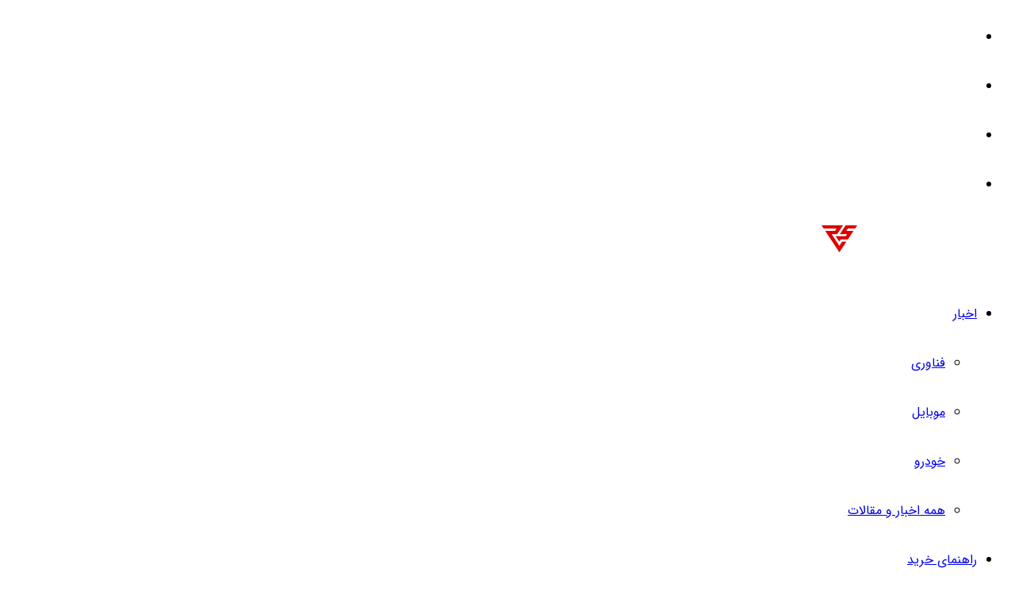

--- FILE ---
content_type: text/html; charset=UTF-8
request_url: https://rayastor.ir/blog/data-plus-flash-memory-price/
body_size: 31919
content:
<!DOCTYPE html>
<html dir="rtl" lang="fa-IR" class="" data-skin="light">
<head><meta charset="UTF-8" /><script>if(navigator.userAgent.match(/MSIE|Internet Explorer/i)||navigator.userAgent.match(/Trident\/7\..*?rv:11/i)){var href=document.location.href;if(!href.match(/[?&]nowprocket/)){if(href.indexOf("?")==-1){if(href.indexOf("#")==-1){document.location.href=href+"?nowprocket=1"}else{document.location.href=href.replace("#","?nowprocket=1#")}}else{if(href.indexOf("#")==-1){document.location.href=href+"&nowprocket=1"}else{document.location.href=href.replace("#","&nowprocket=1#")}}}}</script><script>(()=>{class RocketLazyLoadScripts{constructor(){this.v="1.2.5.1",this.triggerEvents=["keydown","mousedown","mousemove","touchmove","touchstart","touchend","wheel"],this.userEventHandler=this.t.bind(this),this.touchStartHandler=this.i.bind(this),this.touchMoveHandler=this.o.bind(this),this.touchEndHandler=this.h.bind(this),this.clickHandler=this.u.bind(this),this.interceptedClicks=[],this.interceptedClickListeners=[],this.l(this),window.addEventListener("pageshow",(t=>{this.persisted=t.persisted,this.everythingLoaded&&this.m()})),document.addEventListener("DOMContentLoaded",(()=>{this.p()})),this.delayedScripts={normal:[],async:[],defer:[]},this.trash=[],this.allJQueries=[]}k(t){document.hidden?t.t():(this.triggerEvents.forEach((e=>window.addEventListener(e,t.userEventHandler,{passive:!0}))),window.addEventListener("touchstart",t.touchStartHandler,{passive:!0}),window.addEventListener("mousedown",t.touchStartHandler),document.addEventListener("visibilitychange",t.userEventHandler))}_(){this.triggerEvents.forEach((t=>window.removeEventListener(t,this.userEventHandler,{passive:!0}))),document.removeEventListener("visibilitychange",this.userEventHandler)}i(t){"HTML"!==t.target.tagName&&(window.addEventListener("touchend",this.touchEndHandler),window.addEventListener("mouseup",this.touchEndHandler),window.addEventListener("touchmove",this.touchMoveHandler,{passive:!0}),window.addEventListener("mousemove",this.touchMoveHandler),t.target.addEventListener("click",this.clickHandler),this.L(t.target,!0),this.M(t.target,"onclick","rocket-onclick"),this.C())}o(t){window.removeEventListener("touchend",this.touchEndHandler),window.removeEventListener("mouseup",this.touchEndHandler),window.removeEventListener("touchmove",this.touchMoveHandler,{passive:!0}),window.removeEventListener("mousemove",this.touchMoveHandler),t.target.removeEventListener("click",this.clickHandler),this.L(t.target,!1),this.M(t.target,"rocket-onclick","onclick"),this.O()}h(){window.removeEventListener("touchend",this.touchEndHandler),window.removeEventListener("mouseup",this.touchEndHandler),window.removeEventListener("touchmove",this.touchMoveHandler,{passive:!0}),window.removeEventListener("mousemove",this.touchMoveHandler)}u(t){t.target.removeEventListener("click",this.clickHandler),this.L(t.target,!1),this.M(t.target,"rocket-onclick","onclick"),this.interceptedClicks.push(t),t.preventDefault(),t.stopPropagation(),t.stopImmediatePropagation(),this.O()}D(){window.removeEventListener("touchstart",this.touchStartHandler,{passive:!0}),window.removeEventListener("mousedown",this.touchStartHandler),this.interceptedClicks.forEach((t=>{t.target.dispatchEvent(new MouseEvent("click",{view:t.view,bubbles:!0,cancelable:!0}))}))}l(t){EventTarget.prototype.addEventListenerBase=EventTarget.prototype.addEventListener,EventTarget.prototype.addEventListener=function(e,i,o){"click"!==e||t.windowLoaded||i===t.clickHandler||t.interceptedClickListeners.push({target:this,func:i,options:o}),(this||window).addEventListenerBase(e,i,o)}}L(t,e){this.interceptedClickListeners.forEach((i=>{i.target===t&&(e?t.removeEventListener("click",i.func,i.options):t.addEventListener("click",i.func,i.options))})),t.parentNode!==document.documentElement&&this.L(t.parentNode,e)}S(){return new Promise((t=>{this.T?this.O=t:t()}))}C(){this.T=!0}O(){this.T=!1}M(t,e,i){t.hasAttribute&&t.hasAttribute(e)&&(event.target.setAttribute(i,event.target.getAttribute(e)),event.target.removeAttribute(e))}t(){this._(this),"loading"===document.readyState?document.addEventListener("DOMContentLoaded",this.R.bind(this)):this.R()}p(){let t=[];document.querySelectorAll("script[type=rocketlazyloadscript][data-rocket-src]").forEach((e=>{let i=e.getAttribute("data-rocket-src");if(i&&0!==i.indexOf("data:")){0===i.indexOf("//")&&(i=location.protocol+i);try{const o=new URL(i).origin;o!==location.origin&&t.push({src:o,crossOrigin:e.crossOrigin||"module"===e.getAttribute("data-rocket-type")})}catch(t){}}})),t=[...new Map(t.map((t=>[JSON.stringify(t),t]))).values()],this.j(t,"preconnect")}async R(){this.lastBreath=Date.now(),this.P(this),this.F(this),this.q(),this.A(),this.I(),await this.U(this.delayedScripts.normal),await this.U(this.delayedScripts.defer),await this.U(this.delayedScripts.async);try{await this.W(),await this.H(this),await this.J()}catch(t){console.error(t)}window.dispatchEvent(new Event("rocket-allScriptsLoaded")),this.everythingLoaded=!0,this.S().then((()=>{this.D()})),this.N()}A(){document.querySelectorAll("script[type=rocketlazyloadscript]").forEach((t=>{t.hasAttribute("data-rocket-src")?t.hasAttribute("async")&&!1!==t.async?this.delayedScripts.async.push(t):t.hasAttribute("defer")&&!1!==t.defer||"module"===t.getAttribute("data-rocket-type")?this.delayedScripts.defer.push(t):this.delayedScripts.normal.push(t):this.delayedScripts.normal.push(t)}))}async B(t){if(await this.G(),!0!==t.noModule||!("noModule"in HTMLScriptElement.prototype))return new Promise((e=>{let i;function o(){(i||t).setAttribute("data-rocket-status","executed"),e()}try{if(navigator.userAgent.indexOf("Firefox/")>0||""===navigator.vendor)i=document.createElement("script"),[...t.attributes].forEach((t=>{let e=t.nodeName;"type"!==e&&("data-rocket-type"===e&&(e="type"),"data-rocket-src"===e&&(e="src"),i.setAttribute(e,t.nodeValue))})),t.text&&(i.text=t.text),i.hasAttribute("src")?(i.addEventListener("load",o),i.addEventListener("error",(function(){i.setAttribute("data-rocket-status","failed"),e()})),setTimeout((()=>{i.isConnected||e()}),1)):(i.text=t.text,o()),t.parentNode.replaceChild(i,t);else{const i=t.getAttribute("data-rocket-type"),n=t.getAttribute("data-rocket-src");i?(t.type=i,t.removeAttribute("data-rocket-type")):t.removeAttribute("type"),t.addEventListener("load",o),t.addEventListener("error",(function(){t.setAttribute("data-rocket-status","failed"),e()})),n?(t.removeAttribute("data-rocket-src"),t.src=n):t.src="data:text/javascript;base64,"+window.btoa(unescape(encodeURIComponent(t.text)))}}catch(i){t.setAttribute("data-rocket-status","failed"),e()}}));t.setAttribute("data-rocket-status","skipped")}async U(t){const e=t.shift();return e&&e.isConnected?(await this.B(e),this.U(t)):Promise.resolve()}I(){this.j([...this.delayedScripts.normal,...this.delayedScripts.defer,...this.delayedScripts.async],"preload")}j(t,e){var i=document.createDocumentFragment();t.forEach((t=>{const o=t.getAttribute&&t.getAttribute("data-rocket-src")||t.src;if(o){const n=document.createElement("link");n.href=o,n.rel=e,"preconnect"!==e&&(n.as="script"),t.getAttribute&&"module"===t.getAttribute("data-rocket-type")&&(n.crossOrigin=!0),t.crossOrigin&&(n.crossOrigin=t.crossOrigin),t.integrity&&(n.integrity=t.integrity),i.appendChild(n),this.trash.push(n)}})),document.head.appendChild(i)}P(t){let e={};function i(i,o){return e[o].eventsToRewrite.indexOf(i)>=0&&!t.everythingLoaded?"rocket-"+i:i}function o(t,o){!function(t){e[t]||(e[t]={originalFunctions:{add:t.addEventListener,remove:t.removeEventListener},eventsToRewrite:[]},t.addEventListener=function(){arguments[0]=i(arguments[0],t),e[t].originalFunctions.add.apply(t,arguments)},t.removeEventListener=function(){arguments[0]=i(arguments[0],t),e[t].originalFunctions.remove.apply(t,arguments)})}(t),e[t].eventsToRewrite.push(o)}function n(e,i){let o=e[i];e[i]=null,Object.defineProperty(e,i,{get:()=>o||function(){},set(n){t.everythingLoaded?o=n:e["rocket"+i]=o=n}})}o(document,"DOMContentLoaded"),o(window,"DOMContentLoaded"),o(window,"load"),o(window,"pageshow"),o(document,"readystatechange"),n(document,"onreadystatechange"),n(window,"onload"),n(window,"onpageshow")}F(t){let e;function i(e){return t.everythingLoaded?e:e.split(" ").map((t=>"load"===t||0===t.indexOf("load.")?"rocket-jquery-load":t)).join(" ")}function o(o){if(o&&o.fn&&!t.allJQueries.includes(o)){o.fn.ready=o.fn.init.prototype.ready=function(e){return t.domReadyFired?e.bind(document)(o):document.addEventListener("rocket-DOMContentLoaded",(()=>e.bind(document)(o))),o([])};const e=o.fn.on;o.fn.on=o.fn.init.prototype.on=function(){return this[0]===window&&("string"==typeof arguments[0]||arguments[0]instanceof String?arguments[0]=i(arguments[0]):"object"==typeof arguments[0]&&Object.keys(arguments[0]).forEach((t=>{const e=arguments[0][t];delete arguments[0][t],arguments[0][i(t)]=e}))),e.apply(this,arguments),this},t.allJQueries.push(o)}e=o}o(window.jQuery),Object.defineProperty(window,"jQuery",{get:()=>e,set(t){o(t)}})}async H(t){const e=document.querySelector("script[data-webpack]");e&&(await async function(){return new Promise((t=>{e.addEventListener("load",t),e.addEventListener("error",t)}))}(),await t.K(),await t.H(t))}async W(){this.domReadyFired=!0,await this.G(),document.dispatchEvent(new Event("rocket-readystatechange")),await this.G(),document.rocketonreadystatechange&&document.rocketonreadystatechange(),await this.G(),document.dispatchEvent(new Event("rocket-DOMContentLoaded")),await this.G(),window.dispatchEvent(new Event("rocket-DOMContentLoaded"))}async J(){await this.G(),document.dispatchEvent(new Event("rocket-readystatechange")),await this.G(),document.rocketonreadystatechange&&document.rocketonreadystatechange(),await this.G(),window.dispatchEvent(new Event("rocket-load")),await this.G(),window.rocketonload&&window.rocketonload(),await this.G(),this.allJQueries.forEach((t=>t(window).trigger("rocket-jquery-load"))),await this.G();const t=new Event("rocket-pageshow");t.persisted=this.persisted,window.dispatchEvent(t),await this.G(),window.rocketonpageshow&&window.rocketonpageshow({persisted:this.persisted}),this.windowLoaded=!0}m(){document.onreadystatechange&&document.onreadystatechange(),window.onload&&window.onload(),window.onpageshow&&window.onpageshow({persisted:this.persisted})}q(){const t=new Map;document.write=document.writeln=function(e){const i=document.currentScript;i||console.error("WPRocket unable to document.write this: "+e);const o=document.createRange(),n=i.parentElement;let s=t.get(i);void 0===s&&(s=i.nextSibling,t.set(i,s));const c=document.createDocumentFragment();o.setStart(c,0),c.appendChild(o.createContextualFragment(e)),n.insertBefore(c,s)}}async G(){Date.now()-this.lastBreath>45&&(await this.K(),this.lastBreath=Date.now())}async K(){return document.hidden?new Promise((t=>setTimeout(t))):new Promise((t=>requestAnimationFrame(t)))}N(){this.trash.forEach((t=>t.remove()))}static run(){const t=new RocketLazyLoadScripts;t.k(t)}}RocketLazyLoadScripts.run()})();</script>
	
	<link rel="profile" href="https://gmpg.org/xfn/11" />
	<meta name='robots' content='index, follow, max-image-preview:large, max-snippet:-1, max-video-preview:-1' />

	<!-- This site is optimized with the Yoast SEO Premium plugin v22.7 (Yoast SEO v26.8) - https://yoast.com/product/yoast-seo-premium-wordpress/ -->
	<title>قیمت فلش مموری دیتا پلاس (Data Plus) امروز 11 بهمن 1404</title>
	<meta name="description" content="در این صفحه لیست قیمت به‌روز انواع فلش مموری‌های دیتا پلاس قرار داره. برای مقایسه و اطلاع از آخرین قیمت فلش مموری‌های دیتا پلاس میتونید کلی..." />
	<link rel="canonical" href="https://rayastor.ir/blog/data-plus-flash-memory-price/" />
	<meta property="og:locale" content="fa_IR" />
	<meta property="og:type" content="article" />
	<meta property="og:title" content="قیمت فلش مموری دیتا پلاس (Data Plus) امروز 11 بهمن 1404" />
	<meta property="og:description" content="قیمت فلش مموری دیتا پلاس (Data Plus) امروز 11 بهمن 1404" />
	<meta property="og:url" content="https://rayastor.ir/blog/data-plus-flash-memory-price/" />
	<meta property="og:site_name" content="رایااستور" />
	<meta property="article:published_time" content="2022-12-18T13:35:48+00:00" />
	<meta property="article:modified_time" content="2025-10-05T20:14:53+00:00" />
	<meta property="og:image" content="https://rayastor.ir/wp-content/uploads/2022/12/flash-memory-7-scaled.jpg" />
	<meta property="og:image:width" content="1280" />
	<meta property="og:image:height" content="720" />
	<meta property="og:image:type" content="image/jpeg" />
	<meta name="author" content="محمد ترکاشوند" />
	<meta name="twitter:card" content="summary_large_image" />
	<meta name="twitter:creator" content="@rayastorir" />
	<meta name="twitter:site" content="@rayastorir" />
	<meta name="twitter:label1" content="نوشته‌شده بدست" />
	<meta name="twitter:data1" content="محمد ترکاشوند" />
	<meta name="twitter:label2" content="زمان تقریبی برای خواندن" />
	<meta name="twitter:data2" content="4 دقیقه" />
	<script type="application/ld+json" class="yoast-schema-graph">{"@context":"https://schema.org","@graph":[{"@type":"NewsArticle","@id":"https://rayastor.ir/blog/data-plus-flash-memory-price/#article","isPartOf":{"@id":"https://rayastor.ir/blog/data-plus-flash-memory-price/"},"author":{"name":"محمد ترکاشوند","@id":"https://rayastor.ir/#/schema/person/d7632f8f9b48db336a9404a60ca65b45"},"headline":"قیمت فلش مموری دیتا پلاس (Data Plus) امروز 11 بهمن 1404","datePublished":"2022-12-18T13:35:48+00:00","dateModified":"2025-10-05T20:14:53+00:00","mainEntityOfPage":{"@id":"https://rayastor.ir/blog/data-plus-flash-memory-price/"},"wordCount":62,"commentCount":0,"publisher":{"@id":"https://rayastor.ir/#organization"},"image":{"@id":"https://rayastor.ir/blog/data-plus-flash-memory-price/#primaryimage"},"thumbnailUrl":"https://rayastor.ir/wp-content/uploads/2022/12/flash-memory-7-scaled.jpg","articleSection":["لیست قیمت"],"inLanguage":"fa-IR","potentialAction":[{"@type":"CommentAction","name":"Comment","target":["https://rayastor.ir/blog/data-plus-flash-memory-price/#respond"]}],"copyrightYear":"2022","copyrightHolder":{"@id":"https://rayastor.ir/#organization"}},{"@type":["WebPage","FAQPage"],"@id":"https://rayastor.ir/blog/data-plus-flash-memory-price/","url":"https://rayastor.ir/blog/data-plus-flash-memory-price/","name":"قیمت فلش مموری دیتا پلاس (Data Plus) امروز 11 بهمن 1404","isPartOf":{"@id":"https://rayastor.ir/#website"},"primaryImageOfPage":{"@id":"https://rayastor.ir/blog/data-plus-flash-memory-price/#primaryimage"},"image":{"@id":"https://rayastor.ir/blog/data-plus-flash-memory-price/#primaryimage"},"thumbnailUrl":"https://rayastor.ir/wp-content/uploads/2022/12/flash-memory-7-scaled.jpg","datePublished":"2022-12-18T13:35:48+00:00","dateModified":"2025-10-05T20:14:53+00:00","description":"در این صفحه لیست قیمت به‌روز انواع فلش مموری‌های دیتا پلاس قرار داره. برای مقایسه و اطلاع از آخرین قیمت فلش مموری‌های دیتا پلاس میتونید کلی...","breadcrumb":{"@id":"https://rayastor.ir/blog/data-plus-flash-memory-price/#breadcrumb"},"mainEntity":[{"@id":"https://rayastor.ir/blog/data-plus-flash-memory-price/#faq-question-1759121916010"},{"@id":"https://rayastor.ir/blog/data-plus-flash-memory-price/#faq-question-1759121923144"},{"@id":"https://rayastor.ir/blog/data-plus-flash-memory-price/#faq-question-1759121930162"}],"inLanguage":"fa-IR","potentialAction":[{"@type":"ReadAction","target":["https://rayastor.ir/blog/data-plus-flash-memory-price/"]}]},{"@type":"ImageObject","inLanguage":"fa-IR","@id":"https://rayastor.ir/blog/data-plus-flash-memory-price/#primaryimage","url":"https://rayastor.ir/wp-content/uploads/2022/12/flash-memory-7-scaled.jpg","contentUrl":"https://rayastor.ir/wp-content/uploads/2022/12/flash-memory-7-scaled.jpg","width":1280,"height":720,"caption":"قیمت فلش مموری دیتا پلاس"},{"@type":"BreadcrumbList","@id":"https://rayastor.ir/blog/data-plus-flash-memory-price/#breadcrumb","itemListElement":[{"@type":"ListItem","position":1,"name":"لیست قیمت","item":"https://rayastor.ir/category/price-list/"},{"@type":"ListItem","position":2,"name":"قیمت فلش مموری دیتا پلاس (Data Plus) امروز 13 مهر 1404"}]},{"@type":"WebSite","@id":"https://rayastor.ir/#website","url":"https://rayastor.ir/","name":"رایااستور","description":"رایااستور","publisher":{"@id":"https://rayastor.ir/#organization"},"alternateName":"رایااستور","potentialAction":[{"@type":"SearchAction","target":{"@type":"EntryPoint","urlTemplate":"https://rayastor.ir/?s={search_term_string}"},"query-input":{"@type":"PropertyValueSpecification","valueRequired":true,"valueName":"search_term_string"}}],"inLanguage":"fa-IR"},{"@type":"Organization","@id":"https://rayastor.ir/#organization","name":"رایااستور","alternateName":"رایااستور","url":"https://rayastor.ir/","logo":{"@type":"ImageObject","inLanguage":"fa-IR","@id":"https://rayastor.ir/#/schema/logo/image/","url":"https://rayastor.ir/wp-content/uploads/2022/11/3.png","contentUrl":"https://rayastor.ir/wp-content/uploads/2022/11/3.png","width":373,"height":65,"caption":"رایااستور"},"image":{"@id":"https://rayastor.ir/#/schema/logo/image/"},"sameAs":["https://x.com/rayastorir"],"description":"ارائه جدیدترین اخبار دیجیتال و راهنماهای خرید","email":"info@rayastor.ir","telephone":"09226097518","legalName":"رایااستور","foundingDate":"2018-05-11","numberOfEmployees":{"@type":"QuantitativeValue","minValue":"1","maxValue":"10"},"publishingPrinciples":"https://rayastor.ir/privacy/"},{"@type":"Person","@id":"https://rayastor.ir/#/schema/person/d7632f8f9b48db336a9404a60ca65b45","name":"محمد ترکاشوند","description":"عاشق موبایل و اتفاقاتی هستم که حول و حوش این دستگاه هوشمند اتفاق می‌افته. امیدوارم یک روز بتونم بازار موبایل کشور رو تغییر بدم و اون رو به سمت حرفه‌ای شدن پیش ببرم.","sameAs":["https://rayastor.ir/","https://www.linkedin.com/in/mohammadtorkashvand/"],"gender":"male","knowsAbout":["تولید محتوا، بررسی محصول، موبایل"],"knowsLanguage":["فارسی"],"jobTitle":"موسس و رئیس هیئت مدیره","worksFor":"رایااستور"},{"@type":"Question","@id":"https://rayastor.ir/blog/data-plus-flash-memory-price/#faq-question-1759121916010","position":1,"url":"https://rayastor.ir/blog/data-plus-flash-memory-price/#faq-question-1759121916010","name":"آیا فلش مموری‌های دیتا پلاس با پورت‌های USB 2.0 و 3.0 سازگارند؟","answerCount":1,"acceptedAnswer":{"@type":"Answer","text":"بله، تمام مدل‌ها با پورت‌های USB 2.0 و 3.0 سازگارند؛ اما سرعت انتقال وابسته به نوع پورت دستگاه است.","inLanguage":"fa-IR"},"inLanguage":"fa-IR"},{"@type":"Question","@id":"https://rayastor.ir/blog/data-plus-flash-memory-price/#faq-question-1759121923144","position":2,"url":"https://rayastor.ir/blog/data-plus-flash-memory-price/#faq-question-1759121923144","name":"آیا حافظه‌های فلش دیتا پلاس برای گوشی‌های اندرویدی قابل استفاده‌اند؟","answerCount":1,"acceptedAnswer":{"@type":"Answer","text":"مدل‌های OTG با پورت MicroUSB یا Type-C برای گوشی‌های اندرویدی قابل استفاده‌اند، به شرط پشتیبانی دستگاه از OTG.","inLanguage":"fa-IR"},"inLanguage":"fa-IR"},{"@type":"Question","@id":"https://rayastor.ir/blog/data-plus-flash-memory-price/#faq-question-1759121930162","position":3,"url":"https://rayastor.ir/blog/data-plus-flash-memory-price/#faq-question-1759121930162","name":"آیا فلش مموری‌های دیتا پلاس ضدآب هستند؟","answerCount":1,"acceptedAnswer":{"@type":"Answer","text":"برخی مدل‌ها مانند DP520 دارای طراحی مقاوم در برابر رطوبت و ضربه هستند؛ مشخصات فنی هر مدل را بررسی کنید.","inLanguage":"fa-IR"},"inLanguage":"fa-IR"}]}</script>
	<!-- / Yoast SEO Premium plugin. -->



<link rel="alternate" type="application/rss+xml" title="رایااستور &raquo; خوراک" href="https://rayastor.ir/feed/" />
		<script type="rocketlazyloadscript" data-rocket-type="text/javascript">
			try {
				if( 'undefined' != typeof localStorage ){
					var tieSkin = localStorage.getItem('tie-skin');
				}

				
				var html = document.getElementsByTagName('html')[0].classList,
						htmlSkin = 'light';

				if( html.contains('dark-skin') ){
					htmlSkin = 'dark';
				}

				if( tieSkin != null && tieSkin != htmlSkin ){
					html.add('tie-skin-inverted');
					var tieSkinInverted = true;
				}

				if( tieSkin == 'dark' ){
					html.add('dark-skin');
				}
				else if( tieSkin == 'light' ){
					html.remove( 'dark-skin' );
				}
				
			} catch(e) { console.log( e ) }

		</script>
		
		<style type="text/css">
			:root{				
			--tie-preset-gradient-1: linear-gradient(135deg, rgba(6, 147, 227, 1) 0%, rgb(155, 81, 224) 100%);
			--tie-preset-gradient-2: linear-gradient(135deg, rgb(122, 220, 180) 0%, rgb(0, 208, 130) 100%);
			--tie-preset-gradient-3: linear-gradient(135deg, rgba(252, 185, 0, 1) 0%, rgba(255, 105, 0, 1) 100%);
			--tie-preset-gradient-4: linear-gradient(135deg, rgba(255, 105, 0, 1) 0%, rgb(207, 46, 46) 100%);
			--tie-preset-gradient-5: linear-gradient(135deg, rgb(238, 238, 238) 0%, rgb(169, 184, 195) 100%);
			--tie-preset-gradient-6: linear-gradient(135deg, rgb(74, 234, 220) 0%, rgb(151, 120, 209) 20%, rgb(207, 42, 186) 40%, rgb(238, 44, 130) 60%, rgb(251, 105, 98) 80%, rgb(254, 248, 76) 100%);
			--tie-preset-gradient-7: linear-gradient(135deg, rgb(255, 206, 236) 0%, rgb(152, 150, 240) 100%);
			--tie-preset-gradient-8: linear-gradient(135deg, rgb(254, 205, 165) 0%, rgb(254, 45, 45) 50%, rgb(107, 0, 62) 100%);
			--tie-preset-gradient-9: linear-gradient(135deg, rgb(255, 203, 112) 0%, rgb(199, 81, 192) 50%, rgb(65, 88, 208) 100%);
			--tie-preset-gradient-10: linear-gradient(135deg, rgb(255, 245, 203) 0%, rgb(182, 227, 212) 50%, rgb(51, 167, 181) 100%);
			--tie-preset-gradient-11: linear-gradient(135deg, rgb(202, 248, 128) 0%, rgb(113, 206, 126) 100%);
			--tie-preset-gradient-12: linear-gradient(135deg, rgb(2, 3, 129) 0%, rgb(40, 116, 252) 100%);
			--tie-preset-gradient-13: linear-gradient(135deg, #4D34FA, #ad34fa);
			--tie-preset-gradient-14: linear-gradient(135deg, #0057FF, #31B5FF);
			--tie-preset-gradient-15: linear-gradient(135deg, #FF007A, #FF81BD);
			--tie-preset-gradient-16: linear-gradient(135deg, #14111E, #4B4462);
			--tie-preset-gradient-17: linear-gradient(135deg, #F32758, #FFC581);

			
					--main-nav-background: #1f2024;
					--main-nav-secondry-background: rgba(0,0,0,0.2);
					--main-nav-primary-color: #0088ff;
					--main-nav-contrast-primary-color: #FFFFFF;
					--main-nav-text-color: #FFFFFF;
					--main-nav-secondry-text-color: rgba(225,255,255,0.5);
					--main-nav-main-border-color: rgba(255,255,255,0.07);
					--main-nav-secondry-border-color: rgba(255,255,255,0.04);
				--tie-buttons-radius: 100px;
			}
		</style>
	<meta name="viewport" content="width=device-width, initial-scale=1.0" /><style id='wp-img-auto-sizes-contain-inline-css' type='text/css'>
img:is([sizes=auto i],[sizes^="auto," i]){contain-intrinsic-size:3000px 1500px}
/*# sourceURL=wp-img-auto-sizes-contain-inline-css */
</style>
<style id='wp-block-library-inline-css' type='text/css'>
:root{--wp-block-synced-color:#7a00df;--wp-block-synced-color--rgb:122,0,223;--wp-bound-block-color:var(--wp-block-synced-color);--wp-editor-canvas-background:#ddd;--wp-admin-theme-color:#007cba;--wp-admin-theme-color--rgb:0,124,186;--wp-admin-theme-color-darker-10:#006ba1;--wp-admin-theme-color-darker-10--rgb:0,107,160.5;--wp-admin-theme-color-darker-20:#005a87;--wp-admin-theme-color-darker-20--rgb:0,90,135;--wp-admin-border-width-focus:2px}@media (min-resolution:192dpi){:root{--wp-admin-border-width-focus:1.5px}}.wp-element-button{cursor:pointer}:root .has-very-light-gray-background-color{background-color:#eee}:root .has-very-dark-gray-background-color{background-color:#313131}:root .has-very-light-gray-color{color:#eee}:root .has-very-dark-gray-color{color:#313131}:root .has-vivid-green-cyan-to-vivid-cyan-blue-gradient-background{background:linear-gradient(135deg,#00d084,#0693e3)}:root .has-purple-crush-gradient-background{background:linear-gradient(135deg,#34e2e4,#4721fb 50%,#ab1dfe)}:root .has-hazy-dawn-gradient-background{background:linear-gradient(135deg,#faaca8,#dad0ec)}:root .has-subdued-olive-gradient-background{background:linear-gradient(135deg,#fafae1,#67a671)}:root .has-atomic-cream-gradient-background{background:linear-gradient(135deg,#fdd79a,#004a59)}:root .has-nightshade-gradient-background{background:linear-gradient(135deg,#330968,#31cdcf)}:root .has-midnight-gradient-background{background:linear-gradient(135deg,#020381,#2874fc)}:root{--wp--preset--font-size--normal:16px;--wp--preset--font-size--huge:42px}.has-regular-font-size{font-size:1em}.has-larger-font-size{font-size:2.625em}.has-normal-font-size{font-size:var(--wp--preset--font-size--normal)}.has-huge-font-size{font-size:var(--wp--preset--font-size--huge)}.has-text-align-center{text-align:center}.has-text-align-left{text-align:left}.has-text-align-right{text-align:right}.has-fit-text{white-space:nowrap!important}#end-resizable-editor-section{display:none}.aligncenter{clear:both}.items-justified-left{justify-content:flex-start}.items-justified-center{justify-content:center}.items-justified-right{justify-content:flex-end}.items-justified-space-between{justify-content:space-between}.screen-reader-text{border:0;clip-path:inset(50%);height:1px;margin:-1px;overflow:hidden;padding:0;position:absolute;width:1px;word-wrap:normal!important}.screen-reader-text:focus{background-color:#ddd;clip-path:none;color:#444;display:block;font-size:1em;height:auto;left:5px;line-height:normal;padding:15px 23px 14px;text-decoration:none;top:5px;width:auto;z-index:100000}html :where(.has-border-color){border-style:solid}html :where([style*=border-top-color]){border-top-style:solid}html :where([style*=border-right-color]){border-right-style:solid}html :where([style*=border-bottom-color]){border-bottom-style:solid}html :where([style*=border-left-color]){border-left-style:solid}html :where([style*=border-width]){border-style:solid}html :where([style*=border-top-width]){border-top-style:solid}html :where([style*=border-right-width]){border-right-style:solid}html :where([style*=border-bottom-width]){border-bottom-style:solid}html :where([style*=border-left-width]){border-left-style:solid}html :where(img[class*=wp-image-]){height:auto;max-width:100%}:where(figure){margin:0 0 1em}html :where(.is-position-sticky){--wp-admin--admin-bar--position-offset:var(--wp-admin--admin-bar--height,0px)}@media screen and (max-width:600px){html :where(.is-position-sticky){--wp-admin--admin-bar--position-offset:0px}}

/*# sourceURL=wp-block-library-inline-css */
</style><style id='wp-block-heading-inline-css' type='text/css'>
h1:where(.wp-block-heading).has-background,h2:where(.wp-block-heading).has-background,h3:where(.wp-block-heading).has-background,h4:where(.wp-block-heading).has-background,h5:where(.wp-block-heading).has-background,h6:where(.wp-block-heading).has-background{padding:1.25em 2.375em}h1.has-text-align-left[style*=writing-mode]:where([style*=vertical-lr]),h1.has-text-align-right[style*=writing-mode]:where([style*=vertical-rl]),h2.has-text-align-left[style*=writing-mode]:where([style*=vertical-lr]),h2.has-text-align-right[style*=writing-mode]:where([style*=vertical-rl]),h3.has-text-align-left[style*=writing-mode]:where([style*=vertical-lr]),h3.has-text-align-right[style*=writing-mode]:where([style*=vertical-rl]),h4.has-text-align-left[style*=writing-mode]:where([style*=vertical-lr]),h4.has-text-align-right[style*=writing-mode]:where([style*=vertical-rl]),h5.has-text-align-left[style*=writing-mode]:where([style*=vertical-lr]),h5.has-text-align-right[style*=writing-mode]:where([style*=vertical-rl]),h6.has-text-align-left[style*=writing-mode]:where([style*=vertical-lr]),h6.has-text-align-right[style*=writing-mode]:where([style*=vertical-rl]){rotate:180deg}
/*# sourceURL=https://rayastor.ir/wp-includes/blocks/heading/style.min.css */
</style>
<style id='wp-block-list-inline-css' type='text/css'>
ol,ul{box-sizing:border-box}:root :where(.wp-block-list.has-background){padding:1.25em 2.375em}
/*# sourceURL=https://rayastor.ir/wp-includes/blocks/list/style.min.css */
</style>
<style id='wp-block-paragraph-inline-css' type='text/css'>
.is-small-text{font-size:.875em}.is-regular-text{font-size:1em}.is-large-text{font-size:2.25em}.is-larger-text{font-size:3em}.has-drop-cap:not(:focus):first-letter{float:right;font-size:8.4em;font-style:normal;font-weight:100;line-height:.68;margin:.05em 0 0 .1em;text-transform:uppercase}body.rtl .has-drop-cap:not(:focus):first-letter{float:none;margin-right:.1em}p.has-drop-cap.has-background{overflow:hidden}:root :where(p.has-background){padding:1.25em 2.375em}:where(p.has-text-color:not(.has-link-color)) a{color:inherit}p.has-text-align-left[style*="writing-mode:vertical-lr"],p.has-text-align-right[style*="writing-mode:vertical-rl"]{rotate:180deg}
/*# sourceURL=https://rayastor.ir/wp-includes/blocks/paragraph/style.min.css */
</style>
<style id='wp-block-separator-inline-css' type='text/css'>
@charset "UTF-8";.wp-block-separator{border:none;border-top:2px solid}:root :where(.wp-block-separator.is-style-dots){height:auto;line-height:1;text-align:center}:root :where(.wp-block-separator.is-style-dots):before{color:currentColor;content:"···";font-family:serif;font-size:1.5em;letter-spacing:2em;padding-left:2em}.wp-block-separator.is-style-dots{background:none!important;border:none!important}
/*# sourceURL=https://rayastor.ir/wp-includes/blocks/separator/style.min.css */
</style>
<style id='wp-block-separator-theme-inline-css' type='text/css'>
.wp-block-separator.has-css-opacity{opacity:.4}.wp-block-separator{border:none;border-bottom:2px solid;margin-left:auto;margin-right:auto}.wp-block-separator.has-alpha-channel-opacity{opacity:1}.wp-block-separator:not(.is-style-wide):not(.is-style-dots){width:100px}.wp-block-separator.has-background:not(.is-style-dots){border-bottom:none;height:1px}.wp-block-separator.has-background:not(.is-style-wide):not(.is-style-dots){height:2px}
/*# sourceURL=https://rayastor.ir/wp-includes/blocks/separator/theme.min.css */
</style>
<style id='global-styles-inline-css' type='text/css'>
:root{--wp--preset--aspect-ratio--square: 1;--wp--preset--aspect-ratio--4-3: 4/3;--wp--preset--aspect-ratio--3-4: 3/4;--wp--preset--aspect-ratio--3-2: 3/2;--wp--preset--aspect-ratio--2-3: 2/3;--wp--preset--aspect-ratio--16-9: 16/9;--wp--preset--aspect-ratio--9-16: 9/16;--wp--preset--color--black: #000000;--wp--preset--color--cyan-bluish-gray: #abb8c3;--wp--preset--color--white: #ffffff;--wp--preset--color--pale-pink: #f78da7;--wp--preset--color--vivid-red: #cf2e2e;--wp--preset--color--luminous-vivid-orange: #ff6900;--wp--preset--color--luminous-vivid-amber: #fcb900;--wp--preset--color--light-green-cyan: #7bdcb5;--wp--preset--color--vivid-green-cyan: #00d084;--wp--preset--color--pale-cyan-blue: #8ed1fc;--wp--preset--color--vivid-cyan-blue: #0693e3;--wp--preset--color--vivid-purple: #9b51e0;--wp--preset--color--global-color: #f50437;--wp--preset--gradient--vivid-cyan-blue-to-vivid-purple: linear-gradient(135deg,rgb(6,147,227) 0%,rgb(155,81,224) 100%);--wp--preset--gradient--light-green-cyan-to-vivid-green-cyan: linear-gradient(135deg,rgb(122,220,180) 0%,rgb(0,208,130) 100%);--wp--preset--gradient--luminous-vivid-amber-to-luminous-vivid-orange: linear-gradient(135deg,rgb(252,185,0) 0%,rgb(255,105,0) 100%);--wp--preset--gradient--luminous-vivid-orange-to-vivid-red: linear-gradient(135deg,rgb(255,105,0) 0%,rgb(207,46,46) 100%);--wp--preset--gradient--very-light-gray-to-cyan-bluish-gray: linear-gradient(135deg,rgb(238,238,238) 0%,rgb(169,184,195) 100%);--wp--preset--gradient--cool-to-warm-spectrum: linear-gradient(135deg,rgb(74,234,220) 0%,rgb(151,120,209) 20%,rgb(207,42,186) 40%,rgb(238,44,130) 60%,rgb(251,105,98) 80%,rgb(254,248,76) 100%);--wp--preset--gradient--blush-light-purple: linear-gradient(135deg,rgb(255,206,236) 0%,rgb(152,150,240) 100%);--wp--preset--gradient--blush-bordeaux: linear-gradient(135deg,rgb(254,205,165) 0%,rgb(254,45,45) 50%,rgb(107,0,62) 100%);--wp--preset--gradient--luminous-dusk: linear-gradient(135deg,rgb(255,203,112) 0%,rgb(199,81,192) 50%,rgb(65,88,208) 100%);--wp--preset--gradient--pale-ocean: linear-gradient(135deg,rgb(255,245,203) 0%,rgb(182,227,212) 50%,rgb(51,167,181) 100%);--wp--preset--gradient--electric-grass: linear-gradient(135deg,rgb(202,248,128) 0%,rgb(113,206,126) 100%);--wp--preset--gradient--midnight: linear-gradient(135deg,rgb(2,3,129) 0%,rgb(40,116,252) 100%);--wp--preset--font-size--small: 13px;--wp--preset--font-size--medium: 20px;--wp--preset--font-size--large: 36px;--wp--preset--font-size--x-large: 42px;--wp--preset--spacing--20: 0.44rem;--wp--preset--spacing--30: 0.67rem;--wp--preset--spacing--40: 1rem;--wp--preset--spacing--50: 1.5rem;--wp--preset--spacing--60: 2.25rem;--wp--preset--spacing--70: 3.38rem;--wp--preset--spacing--80: 5.06rem;--wp--preset--shadow--natural: 6px 6px 9px rgba(0, 0, 0, 0.2);--wp--preset--shadow--deep: 12px 12px 50px rgba(0, 0, 0, 0.4);--wp--preset--shadow--sharp: 6px 6px 0px rgba(0, 0, 0, 0.2);--wp--preset--shadow--outlined: 6px 6px 0px -3px rgb(255, 255, 255), 6px 6px rgb(0, 0, 0);--wp--preset--shadow--crisp: 6px 6px 0px rgb(0, 0, 0);}:where(.is-layout-flex){gap: 0.5em;}:where(.is-layout-grid){gap: 0.5em;}body .is-layout-flex{display: flex;}.is-layout-flex{flex-wrap: wrap;align-items: center;}.is-layout-flex > :is(*, div){margin: 0;}body .is-layout-grid{display: grid;}.is-layout-grid > :is(*, div){margin: 0;}:where(.wp-block-columns.is-layout-flex){gap: 2em;}:where(.wp-block-columns.is-layout-grid){gap: 2em;}:where(.wp-block-post-template.is-layout-flex){gap: 1.25em;}:where(.wp-block-post-template.is-layout-grid){gap: 1.25em;}.has-black-color{color: var(--wp--preset--color--black) !important;}.has-cyan-bluish-gray-color{color: var(--wp--preset--color--cyan-bluish-gray) !important;}.has-white-color{color: var(--wp--preset--color--white) !important;}.has-pale-pink-color{color: var(--wp--preset--color--pale-pink) !important;}.has-vivid-red-color{color: var(--wp--preset--color--vivid-red) !important;}.has-luminous-vivid-orange-color{color: var(--wp--preset--color--luminous-vivid-orange) !important;}.has-luminous-vivid-amber-color{color: var(--wp--preset--color--luminous-vivid-amber) !important;}.has-light-green-cyan-color{color: var(--wp--preset--color--light-green-cyan) !important;}.has-vivid-green-cyan-color{color: var(--wp--preset--color--vivid-green-cyan) !important;}.has-pale-cyan-blue-color{color: var(--wp--preset--color--pale-cyan-blue) !important;}.has-vivid-cyan-blue-color{color: var(--wp--preset--color--vivid-cyan-blue) !important;}.has-vivid-purple-color{color: var(--wp--preset--color--vivid-purple) !important;}.has-black-background-color{background-color: var(--wp--preset--color--black) !important;}.has-cyan-bluish-gray-background-color{background-color: var(--wp--preset--color--cyan-bluish-gray) !important;}.has-white-background-color{background-color: var(--wp--preset--color--white) !important;}.has-pale-pink-background-color{background-color: var(--wp--preset--color--pale-pink) !important;}.has-vivid-red-background-color{background-color: var(--wp--preset--color--vivid-red) !important;}.has-luminous-vivid-orange-background-color{background-color: var(--wp--preset--color--luminous-vivid-orange) !important;}.has-luminous-vivid-amber-background-color{background-color: var(--wp--preset--color--luminous-vivid-amber) !important;}.has-light-green-cyan-background-color{background-color: var(--wp--preset--color--light-green-cyan) !important;}.has-vivid-green-cyan-background-color{background-color: var(--wp--preset--color--vivid-green-cyan) !important;}.has-pale-cyan-blue-background-color{background-color: var(--wp--preset--color--pale-cyan-blue) !important;}.has-vivid-cyan-blue-background-color{background-color: var(--wp--preset--color--vivid-cyan-blue) !important;}.has-vivid-purple-background-color{background-color: var(--wp--preset--color--vivid-purple) !important;}.has-black-border-color{border-color: var(--wp--preset--color--black) !important;}.has-cyan-bluish-gray-border-color{border-color: var(--wp--preset--color--cyan-bluish-gray) !important;}.has-white-border-color{border-color: var(--wp--preset--color--white) !important;}.has-pale-pink-border-color{border-color: var(--wp--preset--color--pale-pink) !important;}.has-vivid-red-border-color{border-color: var(--wp--preset--color--vivid-red) !important;}.has-luminous-vivid-orange-border-color{border-color: var(--wp--preset--color--luminous-vivid-orange) !important;}.has-luminous-vivid-amber-border-color{border-color: var(--wp--preset--color--luminous-vivid-amber) !important;}.has-light-green-cyan-border-color{border-color: var(--wp--preset--color--light-green-cyan) !important;}.has-vivid-green-cyan-border-color{border-color: var(--wp--preset--color--vivid-green-cyan) !important;}.has-pale-cyan-blue-border-color{border-color: var(--wp--preset--color--pale-cyan-blue) !important;}.has-vivid-cyan-blue-border-color{border-color: var(--wp--preset--color--vivid-cyan-blue) !important;}.has-vivid-purple-border-color{border-color: var(--wp--preset--color--vivid-purple) !important;}.has-vivid-cyan-blue-to-vivid-purple-gradient-background{background: var(--wp--preset--gradient--vivid-cyan-blue-to-vivid-purple) !important;}.has-light-green-cyan-to-vivid-green-cyan-gradient-background{background: var(--wp--preset--gradient--light-green-cyan-to-vivid-green-cyan) !important;}.has-luminous-vivid-amber-to-luminous-vivid-orange-gradient-background{background: var(--wp--preset--gradient--luminous-vivid-amber-to-luminous-vivid-orange) !important;}.has-luminous-vivid-orange-to-vivid-red-gradient-background{background: var(--wp--preset--gradient--luminous-vivid-orange-to-vivid-red) !important;}.has-very-light-gray-to-cyan-bluish-gray-gradient-background{background: var(--wp--preset--gradient--very-light-gray-to-cyan-bluish-gray) !important;}.has-cool-to-warm-spectrum-gradient-background{background: var(--wp--preset--gradient--cool-to-warm-spectrum) !important;}.has-blush-light-purple-gradient-background{background: var(--wp--preset--gradient--blush-light-purple) !important;}.has-blush-bordeaux-gradient-background{background: var(--wp--preset--gradient--blush-bordeaux) !important;}.has-luminous-dusk-gradient-background{background: var(--wp--preset--gradient--luminous-dusk) !important;}.has-pale-ocean-gradient-background{background: var(--wp--preset--gradient--pale-ocean) !important;}.has-electric-grass-gradient-background{background: var(--wp--preset--gradient--electric-grass) !important;}.has-midnight-gradient-background{background: var(--wp--preset--gradient--midnight) !important;}.has-small-font-size{font-size: var(--wp--preset--font-size--small) !important;}.has-medium-font-size{font-size: var(--wp--preset--font-size--medium) !important;}.has-large-font-size{font-size: var(--wp--preset--font-size--large) !important;}.has-x-large-font-size{font-size: var(--wp--preset--font-size--x-large) !important;}
/*# sourceURL=global-styles-inline-css */
</style>

<style id='classic-theme-styles-inline-css' type='text/css'>
/*! This file is auto-generated */
.wp-block-button__link{color:#fff;background-color:#32373c;border-radius:9999px;box-shadow:none;text-decoration:none;padding:calc(.667em + 2px) calc(1.333em + 2px);font-size:1.125em}.wp-block-file__button{background:#32373c;color:#fff;text-decoration:none}
/*# sourceURL=/wp-includes/css/classic-themes.min.css */
</style>
<link data-minify="1" rel='stylesheet' id='swiper-bundle.min.css-css' href='https://rayastor.ir/wp-content/cache/min/1/wp-content/plugins/digikala-features/assets/vendors/css/swiper-bundle.min.css?ver=1766044687' type='text/css' media='all' />
<link rel='stylesheet' id='tie-css-base-css' href='https://rayastor.ir/wp-content/themes/jannah/assets/css/base.min.css?ver=7.2.0' type='text/css' media='all' />
<link rel='stylesheet' id='tie-css-styles-css' href='https://rayastor.ir/wp-content/cache/background-css/rayastor.ir/wp-content/themes/jannah/assets/css/style.min.css?ver=7.2.0&wpr_t=1769914233' type='text/css' media='all' />
<link rel='stylesheet' id='tie-css-widgets-css' href='https://rayastor.ir/wp-content/themes/jannah/assets/css/widgets.min.css?ver=7.2.0' type='text/css' media='all' />
<link data-minify="1" rel='stylesheet' id='tie-css-helpers-css' href='https://rayastor.ir/wp-content/cache/min/1/wp-content/themes/jannah/assets/css/helpers.min.css?ver=1766044688' type='text/css' media='all' />
<link data-minify="1" rel='stylesheet' id='tie-fontawesome5-css' href='https://rayastor.ir/wp-content/cache/min/1/wp-content/themes/jannah/assets/css/fontawesome.css?ver=1766044688' type='text/css' media='all' />
<link data-minify="1" rel='stylesheet' id='tie-css-ilightbox-css' href='https://rayastor.ir/wp-content/cache/background-css/rayastor.ir/wp-content/cache/min/1/wp-content/themes/jannah/assets/ilightbox/dark-skin/skin.css?ver=1766044688&wpr_t=1769914233' type='text/css' media='all' />
<link rel='stylesheet' id='tie-css-single-css' href='https://rayastor.ir/wp-content/themes/jannah/assets/css/single.min.css?ver=7.2.0' type='text/css' media='all' />
<link rel='stylesheet' id='tie-css-print-css' href='https://rayastor.ir/wp-content/themes/jannah/assets/css/print.css?ver=7.2.0' type='text/css' media='print' />
<style id='tie-css-print-inline-css' type='text/css'>
@font-face {font-family: 'IRANSansWeb';font-display: swap;src: url('https://rayastor.ir/wp-content/uploads/2022/03/IRANSansWeb.woff') format('woff');}@font-face {font-family: 'iranyekanwebregular';font-display: swap;src: url('https://rayastor.ir/wp-content/uploads/2022/03/IRANSansWeb.woff') format('woff');}@font-face {font-family: 'IRANSansWeb';font-display: swap;src: url('https://rayastor.ir/wp-content/uploads/2022/03/IRANSansWeb.woff') format('woff');}@font-face {font-family: 'IRANSansWeb';font-display: swap;src: url('https://rayastor.ir/wp-content/uploads/2022/03/IRANSansWeb.woff') format('woff');}body{font-family: 'IRANSansWeb';}.logo-text,h1,h2,h3,h4,h5,h6,.the-subtitle{font-family: 'iranyekanwebregular';}#main-nav .main-menu > ul > li > a{font-family: 'IRANSansWeb';}blockquote p{font-family: 'IRANSansWeb';}#tie-wrapper .mag-box.big-post-left-box li:not(:first-child) .post-title,#tie-wrapper .mag-box.big-post-top-box li:not(:first-child) .post-title,#tie-wrapper .mag-box.half-box li:not(:first-child) .post-title,#tie-wrapper .mag-box.big-thumb-left-box li:not(:first-child) .post-title,#tie-wrapper .mag-box.scrolling-box .slide .post-title,#tie-wrapper .mag-box.miscellaneous-box li:not(:first-child) .post-title{font-weight: 500;}:root:root{--brand-color: #f50437;--dark-brand-color: #c30005;--bright-color: #FFFFFF;--base-color: #2c2f34;}#footer-widgets-container{border-top: 8px solid #f50437;-webkit-box-shadow: 0 -5px 0 rgba(0,0,0,0.07); -moz-box-shadow: 0 -8px 0 rgba(0,0,0,0.07); box-shadow: 0 -8px 0 rgba(0,0,0,0.07);}#reading-position-indicator{box-shadow: 0 0 10px rgba( 245,4,55,0.7);}:root:root{--brand-color: #f50437;--dark-brand-color: #c30005;--bright-color: #FFFFFF;--base-color: #2c2f34;}#footer-widgets-container{border-top: 8px solid #f50437;-webkit-box-shadow: 0 -5px 0 rgba(0,0,0,0.07); -moz-box-shadow: 0 -8px 0 rgba(0,0,0,0.07); box-shadow: 0 -8px 0 rgba(0,0,0,0.07);}#reading-position-indicator{box-shadow: 0 0 10px rgba( 245,4,55,0.7);}#header-notification-bar{background: var( --tie-preset-gradient-13 );}#header-notification-bar{--tie-buttons-color: #FFFFFF;--tie-buttons-border-color: #FFFFFF;--tie-buttons-hover-color: #e1e1e1;--tie-buttons-hover-text: #000000;}#header-notification-bar{--tie-buttons-text: #000000;}#top-nav .breaking-title{color: #FFFFFF;}#top-nav .breaking-title:before{background-color: #f50437;}#top-nav .breaking-news-nav li:hover{background-color: #f50437;border-color: #f50437;}@media (max-width: 991px) {#tie-wrapper #theme-header,#tie-wrapper #theme-header #main-nav .main-menu-wrapper,#tie-wrapper #theme-header .logo-container{background: transparent;}#tie-wrapper #theme-header .logo-container,#tie-wrapper #theme-header #main-nav {background: #0f0101;background: -webkit-linear-gradient(90deg,#0f0101,#0f0101 );background: -moz-linear-gradient(90deg,#0f0101,#0f0101 );background: -o-linear-gradient(90deg,#0f0101,#0f0101 );background: linear-gradient(90deg,#0f0101,#0f0101 );}#mobile-header-components-area_1 .components .comp-sub-menu{background-color: #0f0101;}#mobile-header-components-area_2 .components .comp-sub-menu{background-color: #0f0101;}}@media (min-width: 1200px){.container{width: auto;}}@media (min-width: 992px){.container,.boxed-layout #tie-wrapper,.boxed-layout .fixed-nav,.wide-next-prev-slider-wrapper .slider-main-container{max-width: 100%;}.boxed-layout .container{max-width: 100%;}}@media (max-width: 991px){.side-aside.normal-side{background: #0f0101;background: -webkit-linear-gradient(135deg,#0f0101,#0f0101 );background: -moz-linear-gradient(135deg,#0f0101,#0f0101 );background: -o-linear-gradient(135deg,#0f0101,#0f0101 );background: linear-gradient(135deg,#0f0101,#0f0101 );}}#respond .comment-form-email {width: 100% !important;float: none !important;}body .mag-box .breaking,body .social-icons-widget .social-icons-item .social-link,body .widget_product_tag_cloud a,body .widget_tag_cloud a,body .post-tags a,body .widget_layered_nav_filters a,body .post-bottom-meta-title,body .post-bottom-meta a,body .post-cat,body .show-more-button,body #instagram-link.is-expanded .follow-button,body .cat-counter a + span,body .mag-box-options .slider-arrow-nav a,body .main-menu .cats-horizontal li a,body #instagram-link.is-compact,body .pages-numbers a,body .pages-nav-item,body .bp-pagination-links .page-numbers,body .fullwidth-area .widget_tag_cloud .tagcloud a,body ul.breaking-news-nav li.jnt-prev,body ul.breaking-news-nav li.jnt-next,body #tie-popup-search-mobile table.gsc-search-box{border-radius: 35px;}body .mag-box ul.breaking-news-nav li{border: 0 !important;}body #instagram-link.is-compact{padding-right: 40px;padding-left: 40px;}body .post-bottom-meta-title,body .post-bottom-meta a,body .more-link{padding-right: 15px;padding-left: 15px;}body #masonry-grid .container-wrapper .post-thumb img{border-radius: 0px;}body .video-thumbnail,body .review-item,body .review-summary,body .user-rate-wrap,body textarea,body input,body select{border-radius: 5px;}body .post-content-slideshow,body #tie-read-next,body .prev-next-post-nav .post-thumb,body .post-thumb img,body .container-wrapper,body .tie-popup-container .container-wrapper,body .widget,body .grid-slider-wrapper .grid-item,body .slider-vertical-navigation .slide,body .boxed-slider:not(.grid-slider-wrapper) .slide,body .buddypress-wrap .activity-list .load-more a,body .buddypress-wrap .activity-list .load-newest a,body .woocommerce .products .product .product-img img,body .woocommerce .products .product .product-img,body .woocommerce .woocommerce-tabs,body .woocommerce div.product .related.products,body .woocommerce div.product .up-sells.products,body .woocommerce .cart_totals,.woocommerce .cross-sells,body .big-thumb-left-box-inner,body .miscellaneous-box .posts-items li:first-child,body .single-big-img,body .masonry-with-spaces .container-wrapper .slide,body .news-gallery-items li .post-thumb,body .scroll-2-box .slide,.magazine1.archive:not(.bbpress) .entry-header-outer,.magazine1.search .entry-header-outer,.magazine1.archive:not(.bbpress) .mag-box .container-wrapper,.magazine1.search .mag-box .container-wrapper,body.magazine1 .entry-header-outer + .mag-box,body .digital-rating-static,body .entry q,body .entry blockquote,body #instagram-link.is-expanded,body.single-post .featured-area,body.post-layout-8 #content,body .footer-boxed-widget-area,body .tie-video-main-slider,body .post-thumb-overlay,body .widget_media_image img,body .stream-item-mag img,body .media-page-layout .post-element{border-radius: 15px;}#subcategories-section .container-wrapper{border-radius: 15px !important;margin-top: 15px !important;border-top-width: 1px !important;}@media (max-width: 767px) {.tie-video-main-slider iframe{border-top-right-radius: 15px;border-top-left-radius: 15px;}}.magazine1.archive:not(.bbpress) .mag-box .container-wrapper,.magazine1.search .mag-box .container-wrapper{margin-top: 15px;border-top-width: 1px;}body .section-wrapper:not(.container-full) .wide-slider-wrapper .slider-main-container,body .section-wrapper:not(.container-full) .wide-slider-three-slids-wrapper{border-radius: 15px;overflow: hidden;}body .wide-slider-nav-wrapper,body .share-buttons-bottom,body .first-post-gradient li:first-child .post-thumb:after,body .scroll-2-box .post-thumb:after{border-bottom-left-radius: 15px;border-bottom-right-radius: 15px;}body .main-menu .menu-sub-content,body .comp-sub-menu{border-bottom-left-radius: 10px;border-bottom-right-radius: 10px;}body.single-post .featured-area{overflow: hidden;}body #check-also-box.check-also-left{border-top-right-radius: 15px;border-bottom-right-radius: 15px;}body #check-also-box.check-also-right{border-top-left-radius: 15px;border-bottom-left-radius: 15px;}body .mag-box .breaking-news-nav li:last-child{border-top-right-radius: 35px;border-bottom-right-radius: 35px;}body .mag-box .breaking-title:before{border-top-right-radius: 35px;border-bottom-right-radius: 35px;}body .tabs li:last-child a,body .full-overlay-title li:not(.no-post-thumb) .block-title-overlay{border-top-left-radius: 15px;}body .center-overlay-title li:not(.no-post-thumb) .block-title-overlay,body .tabs li:first-child a{border-top-right-radius: 15px;}
/*# sourceURL=tie-css-print-inline-css */
</style>
<script type="rocketlazyloadscript" data-rocket-type="text/javascript" data-rocket-src="https://rayastor.ir/wp-includes/js/jquery/jquery.min.js?ver=3.7.1" id="jquery-core-js" defer></script>
<script type="rocketlazyloadscript" data-rocket-type="text/javascript" data-rocket-src="https://rayastor.ir/wp-includes/js/jquery/jquery-migrate.min.js?ver=3.4.1" id="jquery-migrate-js" defer></script>
<script type="rocketlazyloadscript" data-minify="1" data-rocket-type="text/javascript" data-rocket-src="https://rayastor.ir/wp-content/cache/min/1/wp-content/plugins/digikala-features/assets/vendors/js/sweetalert2@11.js?ver=1766044688" id="sweetalert2@11-js" defer></script>
<script type="rocketlazyloadscript" data-rocket-type="text/javascript" data-rocket-src="https://rayastor.ir/wp-content/plugins/digikala-features/assets/vendors/js/swiper-bundle.min.js?ver=5.0" id="swiper-bundle.min.js-js" defer></script>
<script type="rocketlazyloadscript" data-minify="1" data-rocket-type="text/javascript" data-rocket-src="https://rayastor.ir/wp-content/cache/min/1/wp-content/plugins/digikala-features/assets/frontend/js/product.js?ver=1766044688" id="digikala-product-js" defer></script>
<link data-minify="1" rel="stylesheet" href="https://rayastor.ir/wp-content/cache/min/1/wp-content/themes/jannah/rtl.css?ver=1766044688" type="text/css" media="screen" /><meta http-equiv="X-UA-Compatible" content="IE=edge"><script type="rocketlazyloadscript">
            !function(e,t,n){e.yektanetAnalyticsObject=n,e[n]=e[n]||function(){e[n].q.push(arguments)},e[n].q=e[n].q||[];var a=t.getElementsByTagName("head")[0],r=new Date,c="https://cdn.yektanet.com/superscript/BthAP3BV/native-rayastor.ir-15748/yn_pub.js?v="+r.getFullYear().toString()+"0"+r.getMonth()+"0"+r.getDate()+"0"+r.getHours(),s=t.createElement("link");s.rel="preload",s.as="script",s.href=c,a.appendChild(s);var l=t.createElement("script");l.async=!0,l.src=c,a.appendChild(l)}(window,document,"yektanet");
        </script>
<!-- Najva Push Notification -->
<script type="rocketlazyloadscript" data-rocket-type="text/javascript">
      (function(){
           var now = new Date();
           var version = now.getFullYear().toString() + "0" + now.getMonth() + "0" + now.getDate() +
               "0" + now.getHours();
           var head = document.getElementsByTagName("head")[0];
           var link = document.createElement("link");
           link.rel = "stylesheet";
           link.href = "https://van.najva.com/static/cdn/css/local-messaging.css" + "?v=" + version;
           head.appendChild(link);
           var script = document.createElement("script");
           script.type = "text/javascript";
           script.async = true;
           script.src = "https://van.najva.com/static/js/scripts/rayastor189-website-12800-e373ba12-8e9d-4af9-b42c-9f7e16a2063c.js" + "?v=" + version;
           head.appendChild(script);
           })()
</script>
<!-- END NAJVA PUSH NOTIFICATION -->
<link rel="icon" href="https://rayastor.ir/wp-content/uploads/2024/04/favicon_rayastor-150x150.webp" sizes="32x32" />
<link rel="icon" href="https://rayastor.ir/wp-content/uploads/2024/04/favicon_rayastor-300x300.webp" sizes="192x192" />
<link rel="apple-touch-icon" href="https://rayastor.ir/wp-content/uploads/2024/04/favicon_rayastor-300x300.webp" />
<meta name="msapplication-TileImage" content="https://rayastor.ir/wp-content/uploads/2024/04/favicon_rayastor-300x300.webp" />
<noscript><style id="rocket-lazyload-nojs-css">.rll-youtube-player, [data-lazy-src]{display:none !important;}</style></noscript><link data-minify="1" rel='stylesheet' id='gglcptch-css' href='https://rayastor.ir/wp-content/cache/min/1/wp-content/plugins/google-captcha/css/gglcptch.css?ver=1766044688' type='text/css' media='all' />
<style id="wpr-lazyload-bg-container"></style><style id="wpr-lazyload-bg-exclusion"></style>
<noscript>
<style id="wpr-lazyload-bg-nostyle">pre{--wpr-bg-9717bcd4-83f3-47b2-84cd-eabf1732f95e: url('https://rayastor.ir/wp-content/themes/jannah/assets/images/code-bg.png');}.ilightbox-loader div{--wpr-bg-a5c6f998-1ce2-4f64-bc85-9be84fb66c4f: url('https://rayastor.ir/wp-content/themes/jannah/assets/ilightbox/dark-skin/preloader.gif');}.ilightbox-holder .ilightbox-container .ilightbox-caption{--wpr-bg-e79807c8-d352-4787-912f-d875178c8c49: url('https://rayastor.ir/wp-content/themes/jannah/assets/ilightbox/dark-skin/caption-bg.png');}.ilightbox-holder .ilightbox-container .ilightbox-social{--wpr-bg-3975f2c5-6529-47e2-946c-1067dc920ab1: url('https://rayastor.ir/wp-content/themes/jannah/assets/ilightbox/dark-skin/caption-bg.png');}.ilightbox-holder .ilightbox-alert{--wpr-bg-a368b9b0-1972-419d-a050-d8682392318b: url('https://rayastor.ir/wp-content/themes/jannah/assets/ilightbox/dark-skin/alert.png');}.ilightbox-toolbar a{--wpr-bg-8b01ed8b-a4e9-4d9d-91b1-72c29cb0bb3d: url('https://rayastor.ir/wp-content/themes/jannah/assets/ilightbox/dark-skin/buttons.png');}.ilightbox-thumbnails .ilightbox-thumbnails-grid .ilightbox-thumbnail .ilightbox-thumbnail-video{--wpr-bg-60f1127e-7011-4647-9ee8-14b66219d01a: url('https://rayastor.ir/wp-content/themes/jannah/assets/ilightbox/dark-skin/thumb-overlay-play.png');}.ilightbox-button{--wpr-bg-8437762e-e47b-461a-8413-30d2d8a9e20c: url('https://rayastor.ir/wp-content/themes/jannah/assets/ilightbox/dark-skin/arrow-next-vertical-icon-64.png');}.isMobile .ilightbox-toolbar a.ilightbox-fullscreen{--wpr-bg-0d827372-bf57-4c0a-aa42-333c8ed0beec: url('https://rayastor.ir/wp-content/themes/jannah/assets/ilightbox/dark-skin/fullscreen-icon-64.png');}.isMobile .ilightbox-toolbar a.ilightbox-close{--wpr-bg-32581fd1-1a06-42e1-bbf6-91a09fdad731: url('https://rayastor.ir/wp-content/themes/jannah/assets/ilightbox/dark-skin/x-mark-icon-64.png');}.isMobile .ilightbox-toolbar a.ilightbox-next-button{--wpr-bg-93f69865-cc15-4f9d-9633-4fa98e784111: url('https://rayastor.ir/wp-content/themes/jannah/assets/ilightbox/dark-skin/arrow-next-icon-64.png');}.isMobile .ilightbox-toolbar a.ilightbox-prev-button{--wpr-bg-3f673394-8be1-4737-a2ac-f964ae715e91: url('https://rayastor.ir/wp-content/themes/jannah/assets/ilightbox/dark-skin/arrow-prev-icon-64.png');}.isMobile .ilightbox-toolbar a.ilightbox-play{--wpr-bg-7c8c183a-ed09-4d2f-8483-a7d9c3130c65: url('https://rayastor.ir/wp-content/themes/jannah/assets/ilightbox/dark-skin/play-icon-64.png');}.isMobile .ilightbox-toolbar a.ilightbox-pause{--wpr-bg-a118b5c1-0ba2-4b2e-9ed6-fe713ecc9528: url('https://rayastor.ir/wp-content/themes/jannah/assets/ilightbox/dark-skin/pause-icon-64.png');}.ilightbox-button.ilightbox-prev-button{--wpr-bg-ccd4729e-e755-4222-987b-b40e0d7cae85: url('https://rayastor.ir/wp-content/themes/jannah/assets/ilightbox/dark-skin/arrow-prev-vertical-icon-64.png');}.ilightbox-button.horizontal{--wpr-bg-092d2d46-00f1-434b-84c4-b1364af76d6f: url('https://rayastor.ir/wp-content/themes/jannah/assets/ilightbox/dark-skin/arrow-next-icon-64.png');}.ilightbox-button.ilightbox-prev-button.horizontal{--wpr-bg-0c8d4615-d301-494c-98da-726860e2435d: url('https://rayastor.ir/wp-content/themes/jannah/assets/ilightbox/dark-skin/arrow-prev-icon-64.png');}</style>
</noscript>
<script type="application/javascript">const rocket_pairs = [{"selector":"pre","style":"pre{--wpr-bg-9717bcd4-83f3-47b2-84cd-eabf1732f95e: url('https:\/\/rayastor.ir\/wp-content\/themes\/jannah\/assets\/images\/code-bg.png');}","hash":"9717bcd4-83f3-47b2-84cd-eabf1732f95e","url":"https:\/\/rayastor.ir\/wp-content\/themes\/jannah\/assets\/images\/code-bg.png"},{"selector":".ilightbox-loader div","style":".ilightbox-loader div{--wpr-bg-a5c6f998-1ce2-4f64-bc85-9be84fb66c4f: url('https:\/\/rayastor.ir\/wp-content\/themes\/jannah\/assets\/ilightbox\/dark-skin\/preloader.gif');}","hash":"a5c6f998-1ce2-4f64-bc85-9be84fb66c4f","url":"https:\/\/rayastor.ir\/wp-content\/themes\/jannah\/assets\/ilightbox\/dark-skin\/preloader.gif"},{"selector":".ilightbox-holder .ilightbox-container .ilightbox-caption","style":".ilightbox-holder .ilightbox-container .ilightbox-caption{--wpr-bg-e79807c8-d352-4787-912f-d875178c8c49: url('https:\/\/rayastor.ir\/wp-content\/themes\/jannah\/assets\/ilightbox\/dark-skin\/caption-bg.png');}","hash":"e79807c8-d352-4787-912f-d875178c8c49","url":"https:\/\/rayastor.ir\/wp-content\/themes\/jannah\/assets\/ilightbox\/dark-skin\/caption-bg.png"},{"selector":".ilightbox-holder .ilightbox-container .ilightbox-social","style":".ilightbox-holder .ilightbox-container .ilightbox-social{--wpr-bg-3975f2c5-6529-47e2-946c-1067dc920ab1: url('https:\/\/rayastor.ir\/wp-content\/themes\/jannah\/assets\/ilightbox\/dark-skin\/caption-bg.png');}","hash":"3975f2c5-6529-47e2-946c-1067dc920ab1","url":"https:\/\/rayastor.ir\/wp-content\/themes\/jannah\/assets\/ilightbox\/dark-skin\/caption-bg.png"},{"selector":".ilightbox-holder .ilightbox-alert","style":".ilightbox-holder .ilightbox-alert{--wpr-bg-a368b9b0-1972-419d-a050-d8682392318b: url('https:\/\/rayastor.ir\/wp-content\/themes\/jannah\/assets\/ilightbox\/dark-skin\/alert.png');}","hash":"a368b9b0-1972-419d-a050-d8682392318b","url":"https:\/\/rayastor.ir\/wp-content\/themes\/jannah\/assets\/ilightbox\/dark-skin\/alert.png"},{"selector":".ilightbox-toolbar a","style":".ilightbox-toolbar a{--wpr-bg-8b01ed8b-a4e9-4d9d-91b1-72c29cb0bb3d: url('https:\/\/rayastor.ir\/wp-content\/themes\/jannah\/assets\/ilightbox\/dark-skin\/buttons.png');}","hash":"8b01ed8b-a4e9-4d9d-91b1-72c29cb0bb3d","url":"https:\/\/rayastor.ir\/wp-content\/themes\/jannah\/assets\/ilightbox\/dark-skin\/buttons.png"},{"selector":".ilightbox-thumbnails .ilightbox-thumbnails-grid .ilightbox-thumbnail .ilightbox-thumbnail-video","style":".ilightbox-thumbnails .ilightbox-thumbnails-grid .ilightbox-thumbnail .ilightbox-thumbnail-video{--wpr-bg-60f1127e-7011-4647-9ee8-14b66219d01a: url('https:\/\/rayastor.ir\/wp-content\/themes\/jannah\/assets\/ilightbox\/dark-skin\/thumb-overlay-play.png');}","hash":"60f1127e-7011-4647-9ee8-14b66219d01a","url":"https:\/\/rayastor.ir\/wp-content\/themes\/jannah\/assets\/ilightbox\/dark-skin\/thumb-overlay-play.png"},{"selector":".ilightbox-button","style":".ilightbox-button{--wpr-bg-8437762e-e47b-461a-8413-30d2d8a9e20c: url('https:\/\/rayastor.ir\/wp-content\/themes\/jannah\/assets\/ilightbox\/dark-skin\/arrow-next-vertical-icon-64.png');}","hash":"8437762e-e47b-461a-8413-30d2d8a9e20c","url":"https:\/\/rayastor.ir\/wp-content\/themes\/jannah\/assets\/ilightbox\/dark-skin\/arrow-next-vertical-icon-64.png"},{"selector":".isMobile .ilightbox-toolbar a.ilightbox-fullscreen","style":".isMobile .ilightbox-toolbar a.ilightbox-fullscreen{--wpr-bg-0d827372-bf57-4c0a-aa42-333c8ed0beec: url('https:\/\/rayastor.ir\/wp-content\/themes\/jannah\/assets\/ilightbox\/dark-skin\/fullscreen-icon-64.png');}","hash":"0d827372-bf57-4c0a-aa42-333c8ed0beec","url":"https:\/\/rayastor.ir\/wp-content\/themes\/jannah\/assets\/ilightbox\/dark-skin\/fullscreen-icon-64.png"},{"selector":".isMobile .ilightbox-toolbar a.ilightbox-close","style":".isMobile .ilightbox-toolbar a.ilightbox-close{--wpr-bg-32581fd1-1a06-42e1-bbf6-91a09fdad731: url('https:\/\/rayastor.ir\/wp-content\/themes\/jannah\/assets\/ilightbox\/dark-skin\/x-mark-icon-64.png');}","hash":"32581fd1-1a06-42e1-bbf6-91a09fdad731","url":"https:\/\/rayastor.ir\/wp-content\/themes\/jannah\/assets\/ilightbox\/dark-skin\/x-mark-icon-64.png"},{"selector":".isMobile .ilightbox-toolbar a.ilightbox-next-button","style":".isMobile .ilightbox-toolbar a.ilightbox-next-button{--wpr-bg-93f69865-cc15-4f9d-9633-4fa98e784111: url('https:\/\/rayastor.ir\/wp-content\/themes\/jannah\/assets\/ilightbox\/dark-skin\/arrow-next-icon-64.png');}","hash":"93f69865-cc15-4f9d-9633-4fa98e784111","url":"https:\/\/rayastor.ir\/wp-content\/themes\/jannah\/assets\/ilightbox\/dark-skin\/arrow-next-icon-64.png"},{"selector":".isMobile .ilightbox-toolbar a.ilightbox-prev-button","style":".isMobile .ilightbox-toolbar a.ilightbox-prev-button{--wpr-bg-3f673394-8be1-4737-a2ac-f964ae715e91: url('https:\/\/rayastor.ir\/wp-content\/themes\/jannah\/assets\/ilightbox\/dark-skin\/arrow-prev-icon-64.png');}","hash":"3f673394-8be1-4737-a2ac-f964ae715e91","url":"https:\/\/rayastor.ir\/wp-content\/themes\/jannah\/assets\/ilightbox\/dark-skin\/arrow-prev-icon-64.png"},{"selector":".isMobile .ilightbox-toolbar a.ilightbox-play","style":".isMobile .ilightbox-toolbar a.ilightbox-play{--wpr-bg-7c8c183a-ed09-4d2f-8483-a7d9c3130c65: url('https:\/\/rayastor.ir\/wp-content\/themes\/jannah\/assets\/ilightbox\/dark-skin\/play-icon-64.png');}","hash":"7c8c183a-ed09-4d2f-8483-a7d9c3130c65","url":"https:\/\/rayastor.ir\/wp-content\/themes\/jannah\/assets\/ilightbox\/dark-skin\/play-icon-64.png"},{"selector":".isMobile .ilightbox-toolbar a.ilightbox-pause","style":".isMobile .ilightbox-toolbar a.ilightbox-pause{--wpr-bg-a118b5c1-0ba2-4b2e-9ed6-fe713ecc9528: url('https:\/\/rayastor.ir\/wp-content\/themes\/jannah\/assets\/ilightbox\/dark-skin\/pause-icon-64.png');}","hash":"a118b5c1-0ba2-4b2e-9ed6-fe713ecc9528","url":"https:\/\/rayastor.ir\/wp-content\/themes\/jannah\/assets\/ilightbox\/dark-skin\/pause-icon-64.png"},{"selector":".ilightbox-button.ilightbox-prev-button","style":".ilightbox-button.ilightbox-prev-button{--wpr-bg-ccd4729e-e755-4222-987b-b40e0d7cae85: url('https:\/\/rayastor.ir\/wp-content\/themes\/jannah\/assets\/ilightbox\/dark-skin\/arrow-prev-vertical-icon-64.png');}","hash":"ccd4729e-e755-4222-987b-b40e0d7cae85","url":"https:\/\/rayastor.ir\/wp-content\/themes\/jannah\/assets\/ilightbox\/dark-skin\/arrow-prev-vertical-icon-64.png"},{"selector":".ilightbox-button.horizontal","style":".ilightbox-button.horizontal{--wpr-bg-092d2d46-00f1-434b-84c4-b1364af76d6f: url('https:\/\/rayastor.ir\/wp-content\/themes\/jannah\/assets\/ilightbox\/dark-skin\/arrow-next-icon-64.png');}","hash":"092d2d46-00f1-434b-84c4-b1364af76d6f","url":"https:\/\/rayastor.ir\/wp-content\/themes\/jannah\/assets\/ilightbox\/dark-skin\/arrow-next-icon-64.png"},{"selector":".ilightbox-button.ilightbox-prev-button.horizontal","style":".ilightbox-button.ilightbox-prev-button.horizontal{--wpr-bg-0c8d4615-d301-494c-98da-726860e2435d: url('https:\/\/rayastor.ir\/wp-content\/themes\/jannah\/assets\/ilightbox\/dark-skin\/arrow-prev-icon-64.png');}","hash":"0c8d4615-d301-494c-98da-726860e2435d","url":"https:\/\/rayastor.ir\/wp-content\/themes\/jannah\/assets\/ilightbox\/dark-skin\/arrow-prev-icon-64.png"}]; const rocket_excluded_pairs = [];</script></head>

<body id="tie-body" class="rtl wp-singular post-template-default single single-post postid-52680 single-format-standard wp-custom-logo wp-theme-jannah is-percent-width wrapper-has-shadow block-head-1 magazine3 magazine1 is-thumb-overlay-disabled is-desktop is-header-layout-4 sidebar-left has-sidebar post-layout-1 narrow-title-narrow-media is-standard-format">



<div class="background-overlay">

	<div id="tie-container" class="site tie-container">

		
		<div id="tie-wrapper">

			
<header id="theme-header" class="theme-header header-layout-4 header-layout-1 main-nav-dark main-nav-default-dark main-nav-below no-stream-item is-stretch-header has-normal-width-logo mobile-header-default">
	
<div class="main-nav-wrapper">
	<nav id="main-nav" data-skin="search-in-main-nav" class="main-nav header-nav live-search-parent menu-style-border-top menu-style-minimal" style="line-height:62px" aria-label="منوی اصلی">
		<div class="container">

			<div class="main-menu-wrapper">

				<div id="mobile-header-components-area_1" class="mobile-header-components"><ul class="components"><li class="mobile-component_menu custom-menu-link"><a href="#" id="mobile-menu-icon" class=""><span class="tie-mobile-menu-icon nav-icon is-layout-4"></span><span class="screen-reader-text">منو</span></a></li> <li class="mobile-component_search custom-menu-link">
				<a href="#" class="tie-search-trigger-mobile">
					<span class="tie-icon-search tie-search-icon" aria-hidden="true"></span>
					<span class="screen-reader-text">جستجو برای</span>
				</a>
			</li> <li class="mobile-component_skin custom-menu-link">
				<a href="#" class="change-skin" title="تغییر پوسته">
					<span class="tie-icon-moon change-skin-icon" aria-hidden="true"></span>
					<span class="screen-reader-text">تغییر پوسته</span>
				</a>
			</li> <li class="mobile-component_login custom-menu-link">
				<a href="#" class="lgoin-btn tie-popup-trigger">
					<span class="tie-icon-author" aria-hidden="true"></span>
					<span class="screen-reader-text">ورود</span>
				</a>
			</li></ul></div>
						<div class="header-layout-1-logo" style="width:240px">
							
		<div id="logo" class="image-logo" style="margin-top: 10px; margin-bottom: 10px;">

			
			<a title="رایااستور" href="https://rayastor.ir/">
				
				<picture class="tie-logo-default tie-logo-picture">
					<source class="tie-logo-source-default tie-logo-source" data-lazy-srcset="https://rayastor.ir/wp-content/uploads/2024/04/favicon_rayastor.webp" media="(max-width:991px)">
					<source class="tie-logo-source-default tie-logo-source" data-lazy-srcset="https://rayastor.ir/wp-content/uploads/2022/11/logo-dekseop-.png">
					<img class="tie-logo-img-default tie-logo-img" src="data:image/svg+xml,%3Csvg%20xmlns='http://www.w3.org/2000/svg'%20viewBox='0%200%20240%2042'%3E%3C/svg%3E" alt="رایااستور" width="240" height="42" style="max-height:42px !important; width: auto;" data-lazy-src="https://rayastor.ir/wp-content/uploads/2022/11/logo-dekseop-.png" /><noscript><img class="tie-logo-img-default tie-logo-img" src="https://rayastor.ir/wp-content/uploads/2022/11/logo-dekseop-.png" alt="رایااستور" width="240" height="42" style="max-height:42px !important; width: auto;" /></noscript>
				</picture>
						</a>

			
		</div><!-- #logo /-->

								</div>

						
				<div id="menu-components-wrap">

					
					<div class="main-menu main-menu-wrap">
						<div id="main-nav-menu" class="main-menu header-menu"><ul id="menu-%d9%85%d9%86%d9%88%db%8c-%d8%a7%d8%b5%d9%84%db%8c" class="menu"><li id="menu-item-47976" class="menu-item menu-item-type-taxonomy menu-item-object-category menu-item-has-children menu-item-47976"><a href="https://rayastor.ir/category/news/">اخبار</a>
<ul class="sub-menu menu-sub-content">
	<li id="menu-item-73667" class="menu-item menu-item-type-taxonomy menu-item-object-category menu-item-73667"><a href="https://rayastor.ir/category/technology/">فناوری</a></li>
	<li id="menu-item-96931" class="menu-item menu-item-type-taxonomy menu-item-object-category menu-item-96931"><a href="https://rayastor.ir/category/mobile/">موبایل</a></li>
	<li id="menu-item-73669" class="menu-item menu-item-type-taxonomy menu-item-object-category menu-item-73669"><a href="https://rayastor.ir/category/car/">خودرو</a></li>
	<li id="menu-item-125939" class="menu-item menu-item-type-custom menu-item-object-custom menu-item-125939"><a href="https://rayastor.ir/blog/">همه اخبار و مقالات</a></li>
</ul>
</li>
<li id="menu-item-34311" class="menu-item menu-item-type-taxonomy menu-item-object-category menu-item-34311"><a href="https://rayastor.ir/category/shopping-guide/">راهنمای خرید</a></li>
<li id="menu-item-39341" class="menu-item menu-item-type-taxonomy menu-item-object-category current-post-ancestor current-menu-parent current-post-parent menu-item-39341 tie-current-menu"><a href="https://rayastor.ir/category/price-list/">لیست قیمت</a></li>
<li id="menu-item-96904" class="menu-item menu-item-type-taxonomy menu-item-object-category menu-item-96904"><a href="https://rayastor.ir/category/education/">آموزش</a></li>
<li id="menu-item-96666" class="menu-item menu-item-type-custom menu-item-object-custom menu-item-home menu-item-has-children menu-item-96666"><a href="https://rayastor.ir">رایااستور</a>
<ul class="sub-menu menu-sub-content">
	<li id="menu-item-96667" class="menu-item menu-item-type-post_type menu-item-object-page menu-item-96667"><a href="https://rayastor.ir/ads/">تبلیغات در رایااستور</a></li>
	<li id="menu-item-96669" class="menu-item menu-item-type-post_type menu-item-object-page menu-item-96669"><a href="https://rayastor.ir/about-us/">درباره رایااستور</a></li>
	<li id="menu-item-125054" class="menu-item menu-item-type-post_type menu-item-object-page menu-item-125054"><a href="https://rayastor.ir/contact-us/">ارتباط با رایااستور</a></li>
</ul>
</li>
</ul></div>					</div><!-- .main-menu /-->

					<ul class="components">
	
		<li class=" popup-login-icon menu-item custom-menu-link">
			<a href="#" class="lgoin-btn tie-popup-trigger">
				<span class="tie-icon-author" aria-hidden="true"></span>
				<span class="screen-reader-text">ورود</span>			</a>
		</li>

				<li class="skin-icon menu-item custom-menu-link">
		<a href="#" class="change-skin" title="تغییر پوسته">
			<span class="tie-icon-moon change-skin-icon" aria-hidden="true"></span>
			<span class="screen-reader-text">تغییر پوسته</span>
		</a>
	</li>
				<li class="search-compact-icon menu-item custom-menu-link">
				<a href="#" class="tie-search-trigger">
					<span class="tie-icon-search tie-search-icon" aria-hidden="true"></span>
					<span class="screen-reader-text">جستجو برای</span>
				</a>
			</li>
			</ul><!-- Components -->
				</div><!-- #menu-components-wrap /-->
			</div><!-- .main-menu-wrapper /-->
		</div><!-- .container /-->

			</nav><!-- #main-nav /-->
</div><!-- .main-nav-wrapper /-->

</header>

		<script type="rocketlazyloadscript" data-rocket-type="text/javascript">
			try{if("undefined"!=typeof localStorage){var header,mnIsDark=!1,tnIsDark=!1;(header=document.getElementById("theme-header"))&&((header=header.classList).contains("main-nav-default-dark")&&(mnIsDark=!0),header.contains("top-nav-default-dark")&&(tnIsDark=!0),"dark"==tieSkin?(header.add("main-nav-dark","top-nav-dark"),header.remove("main-nav-light","top-nav-light")):"light"==tieSkin&&(mnIsDark||(header.remove("main-nav-dark"),header.add("main-nav-light")),tnIsDark||(header.remove("top-nav-dark"),header.add("top-nav-light"))))}}catch(a){console.log(a)}
		</script>
		<div id="content" class="site-content container"><div id="main-content-row" class="tie-row main-content-row">

<div class="main-content tie-col-md-8 tie-col-xs-12" role="main">

	
	<article id="the-post" class="container-wrapper post-content tie-standard">

		
<header class="entry-header-outer">

	<nav id="breadcrumb"><a href="https://rayastor.ir/"><span class="tie-icon-home" aria-hidden="true"></span> خانه</a><em class="delimiter">/</em><a href="https://rayastor.ir/category/price-list/">لیست قیمت</a><em class="delimiter">/</em><span class="current">قیمت فلش مموری دیتا پلاس (Data Plus) امروز 11 بهمن 1404</span></nav>
	<div class="entry-header">

		<span class="post-cat-wrap"><a class="post-cat tie-cat-4978" href="https://rayastor.ir/category/price-list/">لیست قیمت</a></span>
		<h1 class="post-title entry-title">
			قیمت فلش مموری دیتا پلاس (Data Plus) امروز 11 بهمن 1404		</h1>

		<div class="single-post-meta post-meta clearfix"><span class="date meta-item tie-icon">15 ساعت پیش</span><div class="tie-alignright"><span class="meta-comment tie-icon meta-item fa-before">0</span></div></div><!-- .post-meta -->	</div><!-- .entry-header /-->

	
	
</header><!-- .entry-header-outer /-->


<div  class="featured-area"><div class="featured-area-inner"><figure class="single-featured-image"><img width="1280" height="720" src="data:image/svg+xml,%3Csvg%20xmlns='http://www.w3.org/2000/svg'%20viewBox='0%200%201280%20720'%3E%3C/svg%3E" class="attachment-full size-full wp-post-image" alt="قیمت فلش مموری دیتا پلاس" data-main-img="1" decoding="async" fetchpriority="high" data-lazy-srcset="https://rayastor.ir/wp-content/uploads/2022/12/flash-memory-7-scaled.jpg 1280w, https://rayastor.ir/wp-content/uploads/2022/12/flash-memory-7-scaled-300x169.jpg 300w, https://rayastor.ir/wp-content/uploads/2022/12/flash-memory-7-scaled-768x432.jpg 768w, https://rayastor.ir/wp-content/uploads/2022/12/flash-memory-7-scaled-390x220.jpg 390w" data-lazy-sizes="(max-width: 1280px) 100vw, 1280px" data-lazy-src="https://rayastor.ir/wp-content/uploads/2022/12/flash-memory-7-scaled.jpg" /><noscript><img width="1280" height="720" src="https://rayastor.ir/wp-content/uploads/2022/12/flash-memory-7-scaled.jpg" class="attachment-full size-full wp-post-image" alt="قیمت فلش مموری دیتا پلاس" data-main-img="1" decoding="async" fetchpriority="high" srcset="https://rayastor.ir/wp-content/uploads/2022/12/flash-memory-7-scaled.jpg 1280w, https://rayastor.ir/wp-content/uploads/2022/12/flash-memory-7-scaled-300x169.jpg 300w, https://rayastor.ir/wp-content/uploads/2022/12/flash-memory-7-scaled-768x432.jpg 768w, https://rayastor.ir/wp-content/uploads/2022/12/flash-memory-7-scaled-390x220.jpg 390w" sizes="(max-width: 1280px) 100vw, 1280px" /></noscript>
						<figcaption class="single-caption-text">
							<span class="tie-icon-camera" aria-hidden="true"></span> قیمت فلش مموری دیتا پلاس
						</figcaption>
					</figure></div></div>
		<div class="entry-content entry clearfix">

			
			
<style>
	.digikala-table{
		width: 100%;
	}

	.table-item .thumbnail a{
		overflow: hidden;
		text-align: center;
	}

	.table-item .thumbnail img{
		max-width: 100%;
		min-width: 80px;
	}

	.item-title h5{
		color: black;
		font-size: 1.07rem;
		font-weight: 500;
		margin: 0;
		max-width: 380px;
	}
</style>

<div class="digikala-section">
	
	
<div style="overflow: auto;">
	
	<figure style="max-width:100%">

		<figcaption class="wp-caption-text" style="text-align:center;"><span>لیست قیمت آخرین بار در تاریخ  <b style="display: inline-block;">1404/11/12 02:50</b>به روزرسانی شده است.</span></figcaption>
		<br>

		<table style="width:100%" class="digikala-table">

			<thead>

				<tr>

					<th colspan="3" style="text-align: center;">قیمت فلش مموری دیتا پلاس (Data Plus) امروز 11 بهمن 1404</th>

				</tr>

			</thead>
					
			
				
					<tr class="table-item row">

						<td class="thumbnail" style="width: 220px;">
							
							<a target="_blank" rel="noreferrer noopener nofollow sponsored" href="https://aflo.ir/15r7sChyU?p=aHR0cHM6Ly93d3cuZGlnaWthbGEuY29tL3Byb2R1Y3QvZGtwLTgzMDM2MTA=" title="فلش مموری دیتا پلاس مدل Royal USB3.2 ظرفیت 32 گیگابایت">
								
								<img decoding="async" src="data:image/svg+xml,%3Csvg%20xmlns='http://www.w3.org/2000/svg'%20viewBox='0%200%200%200'%3E%3C/svg%3E" alt="فلش مموری دیتا پلاس مدل Royal USB3.2 ظرفیت 32 گیگابایت" data-lazy-src="https://dkstatics-public.digikala.com/digikala-products/a943d464dbe9cb5c55cf69154939c60e64fd9be6_1650207410.jpg?x-oss-process=image/resize,m_lfit,h_300,w_300/quality,q_80"><noscript><img decoding="async" src="https://dkstatics-public.digikala.com/digikala-products/a943d464dbe9cb5c55cf69154939c60e64fd9be6_1650207410.jpg?x-oss-process=image/resize,m_lfit,h_300,w_300/quality,q_80" loading="lazy" alt="فلش مموری دیتا پلاس مدل Royal USB3.2 ظرفیت 32 گیگابایت"></noscript>

							</a>

						</td>
						
						<td class="detail" style="min-width: 200px;">
								
							<a target="_blank" rel="noreferrer noopener nofollow sponsored" href="https://aflo.ir/15r7sChyU?p=aHR0cHM6Ly93d3cuZGlnaWthbGEuY29tL3Byb2R1Y3QvZGtwLTgzMDM2MTA=" title="فلش مموری دیتا پلاس مدل Royal USB3.2 ظرفیت 32 گیگابایت">
								
								فلش مموری دیتا پلاس مدل Royal USB3.2 ظرفیت 32 گیگابایت
							</a>
							
						</td>

						<td style="min-width: 150px;">							
						
							<a class="more-link button" target="_blank" rel="noreferrer noopener nofollow sponsored" href="https://aflo.ir/15r7sChyU?p=aHR0cHM6Ly93d3cuZGlnaWthbGEuY29tL3Byb2R1Y3QvZGtwLTgzMDM2MTA=" title="فلش مموری دیتا پلاس مدل Royal USB3.2 ظرفیت 32 گیگابایت">
							
							<span class="available">1,100,000</span>
								<span class="currency-title"> تومان</span>
							
							</a>

						</td>

					</tr>

				
			
				
			
				
			
				
			
				
			
				
			
				
			
				
			
				
			
				
			
				
			
				
			
				
			
				
			
				
			
				
			
				
			
				
			
				
			
				
			
		</table>

	</figure>

</div>
</div>



<hr class="wp-block-separator has-alpha-channel-opacity"/>



<h2 class="wp-block-heading" id="h-قیمت-فلش-مموری-دیتا-پلاس-بررسی-مدل-ها-تفاوت-ها-و-راهنمای-انتخاب">قیمت فلش مموری دیتا پلاس | بررسی مدل‌ها، تفاوت‌ها و راهنمای انتخاب</h2>



<p>برند ایرانی دیتا پلاس با تمرکز بر تولید حافظه‌های قابل‌حمل، به‌ویژه فلش مموری، توانسته در بازار داخلی جایگاه قابل‌قبولی کسب کند. محصولات این برند با طراحی ساده، کیفیت ساخت قابل‌اعتماد و قیمت اقتصادی، انتخابی مناسب برای کاربران عمومی، دانش‌آموزان، کارمندان و مصرف‌کنندگان روزمره محسوب می‌شوند.</p>



<p>در این صفحه، لیست قیمت فلش مموری دیتا پلاس به‌صورت دسته‌بندی‌شده ارائه شده است تا کاربران بتوانند بر اساس نوع استفاده، ظرفیت مورد نیاز و بودجه، انتخابی دقیق و مقرون‌به‌صرفه داشته باشند.</p>				<div id="inline-related-post" class="mag-box mini-posts-box content-only">
					<div class="container-wrapper">

						<div class="widget-title the-global-title">
							<div class="the-subtitle">نوشته های مشابه</div>
						</div>

						<div class="mag-box-container clearfix">
							<ul class="posts-items posts-list-container">
								
<li class="widget-single-post-item widget-post-list tie-standard">

			<div class="post-widget-thumbnail">

			
			<a aria-label="قیمت پاور بانک رسی (Recci) امروز 12 بهمن 1404" href="https://rayastor.ir/blog/recci-power-bank-price/" class="post-thumb"><img width="220" height="150" src="data:image/svg+xml,%3Csvg%20xmlns='http://www.w3.org/2000/svg'%20viewBox='0%200%20220%20150'%3E%3C/svg%3E" class="attachment-jannah-image-small size-jannah-image-small tie-small-image wp-post-image" alt="" data-lazy-src="https://rayastor.ir/wp-content/uploads/2022/12/Romos-power-bank11-scaled-220x150.jpg" /><noscript><img width="220" height="150" src="https://rayastor.ir/wp-content/uploads/2022/12/Romos-power-bank11-scaled-220x150.jpg" class="attachment-jannah-image-small size-jannah-image-small tie-small-image wp-post-image" alt="" /></noscript></a>		</div><!-- post-alignleft /-->
	
	<div class="post-widget-body ">
		<a class="post-title the-subtitle" href="https://rayastor.ir/blog/recci-power-bank-price/">قیمت پاور بانک رسی (Recci) امروز 12 بهمن 1404</a>

		<div class="post-meta">
			<span class="date meta-item tie-icon">2 دقیقه پیش</span>		</div>
	</div>
</li>

<li class="widget-single-post-item widget-post-list tie-standard">

			<div class="post-widget-thumbnail">

			
			<a aria-label="قیمت فلش مموری سیبراتون (Sibraton) امروز 12 بهمن 1404" href="https://rayastor.ir/blog/sibraton-flash-memory-price/" class="post-thumb"><img width="220" height="150" src="data:image/svg+xml,%3Csvg%20xmlns='http://www.w3.org/2000/svg'%20viewBox='0%200%20220%20150'%3E%3C/svg%3E" class="attachment-jannah-image-small size-jannah-image-small tie-small-image wp-post-image" alt="قیمت فلش مموری سیبراتون" data-lazy-src="https://rayastor.ir/wp-content/uploads/2022/12/flash-memory-3-220x150.jpg" /><noscript><img width="220" height="150" src="https://rayastor.ir/wp-content/uploads/2022/12/flash-memory-3-220x150.jpg" class="attachment-jannah-image-small size-jannah-image-small tie-small-image wp-post-image" alt="قیمت فلش مموری سیبراتون" /></noscript></a>		</div><!-- post-alignleft /-->
	
	<div class="post-widget-body ">
		<a class="post-title the-subtitle" href="https://rayastor.ir/blog/sibraton-flash-memory-price/">قیمت فلش مموری سیبراتون (Sibraton) امروز 12 بهمن 1404</a>

		<div class="post-meta">
			<span class="date meta-item tie-icon">23 دقیقه پیش</span>		</div>
	</div>
</li>
							</ul>
						</div>
					</div>
				</div>
				



<h3 class="wp-block-heading" id="h-معرفی-مدل-های-رایج-فلش-مموری-دیتا-پلاس">معرفی مدل‌های رایج فلش مموری دیتا پلاس</h3>



<ol start="1" class="wp-block-list">
<li><strong>سری USB 2.0 کلاسیک (مدل‌های DP210، DP220):</strong> طراحی ساده و سبک، مناسب برای انتقال فایل‌های عمومی مانند اسناد، تصاویر و موسیقی. ظرفیت‌های رایج: 8GB، 16GB، 32GB.</li>



<li><strong>سری USB 3.0 پرسرعت (مدل‌های DP310، DP330):</strong> سرعت خواندن و نوشتن بالا، مناسب برای جابجایی فایل‌های حجیم، ویدیوهای HD و بکاپ‌گیری سریع. ظرفیت‌های رایج: 32GB، 64GB، 128GB.</li>



<li><strong>سری فلزی مقاوم (مدل‌های DP510، DP520):</strong> بدنه فلزی با طراحی کلیدی یا بنددار، مقاوم در برابر ضربه و رطوبت، مناسب برای استفاده در شرایط سخت یا حمل‌ونقل مداوم.</li>



<li><strong>سری دوکانکتور OTG (مدل‌های DP610 OTG، DP620 Type-C):</strong> مجهز به پورت USB و MicroUSB یا USB-C، مناسب برای انتقال مستقیم فایل بین گوشی‌های هوشمند، تبلت و کامپیوتر.</li>
</ol>



<h3 class="wp-block-heading" id="h-تفاوت-ها-و-ارزش-خرید">تفاوت‌ها و ارزش خرید</h3>



<p>فلش مموری‌های دیتا پلاس از نظر نوع رابط، سرعت انتقال، طراحی بدنه و ظرفیت ذخیره‌سازی تفاوت‌های قابل‌توجهی دارند. مدل‌های USB 2.0 برای استفاده عمومی و قیمت پایین مناسب‌اند، در حالی‌که مدل‌های USB 3.0 با سرعت بالاتر برای کاربران حرفه‌ای توصیه می‌شوند. سری‌های فلزی برای کسانی‌که به دوام و مقاومت اهمیت می‌دهند، ارزش خرید بالاتری دارند. مدل‌های OTG نیز برای کاربران موبایل و کسانی‌که نیاز به انتقال سریع بین دستگاه‌ها دارند، انتخابی کاربردی محسوب می‌شوند.</p>



<h3 class="wp-block-heading" id="h-مناسب-برای-چه-کسانی-است">مناسب برای چه کسانی است؟</h3>



<ul class="wp-block-list">
<li>دانش‌آموزان و دانشجویان برای جابجایی فایل‌های درسی و تحقیقاتی</li>



<li>کارمندان برای انتقال اسناد اداری، ارائه‌ها و فایل‌های کاری</li>



<li>کاربران عمومی برای بکاپ‌گیری، نگهداری اطلاعات شخصی و آرشیو</li>



<li>علاقه‌مندان به طراحی مقاوم و فلش‌های ضدضربه</li>



<li>کسانی که به‌دنبال حافظه فلش ایرانی با قیمت مناسب و عملکرد قابل‌اعتماد هستند</li>
</ul>



<h3 class="wp-block-heading" id="h-راهنمای-خرید">راهنمای خرید</h3>



<p>اگر به‌دنبال فلش مموری برای استفاده روزمره هستید، مدل‌های USB 2.0 با ظرفیت 16 یا 32 گیگابایت از سری DP210 یا DP220 انتخابی اقتصادی‌اند. برای انتقال سریع فایل‌های حجیم، مدل‌های USB 3.0 مانند DP310 یا DP330 با ظرفیت 64 یا 128 گیگابایت توصیه می‌شوند. اگر دستگاه شما دارای پورت Type-C است یا نیاز به اتصال مستقیم به گوشی دارید، سری‌های OTG مانند DP620 گزینه‌ای کاربردی‌اند. برای استفاده در شرایط سخت یا حمل‌ونقل مداوم، مدل‌های فلزی مانند DP510 با طراحی مقاوم ارزش خرید بالاتری دارند.</p>



<p><strong>لینک‌های بیشتر:</strong></p>



<ul class="wp-block-list">
<li><a href="https://rayastor.ir/blog/lotous-flash-memory-price/">قیمت فلش مموری لوتوس</a></li>



<li><a href="https://rayastor.ir/blog/tigon-flash-memory-price/">قیمت فلش مموری تایگون</a></li>



<li><a href="https://rayastor.ir/blog/silicon-power-flash-memory-price/">قیمت فلش مموری سیلیکون پاور</a></li>
</ul>



<h2 class="wp-block-heading" id="h-سؤالات-متداول">سؤالات متداول</h2>



<div class="schema-faq wp-block-yoast-faq-block"><div class="schema-faq-section" id="faq-question-1759121916010"><strong class="schema-faq-question"><strong>آیا فلش مموری‌های دیتا پلاس با پورت‌های USB 2.0 و 3.0 سازگارند؟</strong></strong> <p class="schema-faq-answer">بله، تمام مدل‌ها با پورت‌های USB 2.0 و 3.0 سازگارند؛ اما سرعت انتقال وابسته به نوع پورت دستگاه است.</p> </div> <div class="schema-faq-section" id="faq-question-1759121923144"><strong class="schema-faq-question"><strong>آیا حافظه‌های فلش دیتا پلاس برای گوشی‌های اندرویدی قابل استفاده‌اند؟</strong></strong> <p class="schema-faq-answer">مدل‌های OTG با پورت MicroUSB یا Type-C برای گوشی‌های اندرویدی قابل استفاده‌اند، به شرط پشتیبانی دستگاه از OTG.</p> </div> <div class="schema-faq-section" id="faq-question-1759121930162"><strong class="schema-faq-question"><strong>آیا فلش مموری‌های دیتا پلاس ضدآب هستند؟</strong></strong> <p class="schema-faq-answer">برخی مدل‌ها مانند DP520 دارای طراحی مقاوم در برابر رطوبت و ضربه هستند؛ مشخصات فنی هر مدل را بررسی کنید.</p> </div> </div>
</p>
			
		</div><!-- .entry-content /-->

				<div id="post-extra-info">
			<div class="theiaStickySidebar">
				<div class="single-post-meta post-meta clearfix"><span class="date meta-item tie-icon">15 ساعت پیش</span><div class="tie-alignright"><span class="meta-comment tie-icon meta-item fa-before">0</span></div></div><!-- .post-meta -->
			</div>
		</div>

		<div class="clearfix"></div>
		

		<div id="share-buttons-bottom" class="share-buttons share-buttons-bottom">
			<div class="share-links  share-centered icons-only share-rounded">
				
				<a href="https://twitter.com/intent/tweet?text=%D9%82%DB%8C%D9%85%D8%AA%20%D9%81%D9%84%D8%B4%20%D9%85%D9%85%D9%88%D8%B1%DB%8C%20%D8%AF%DB%8C%D8%AA%D8%A7%20%D9%BE%D9%84%D8%A7%D8%B3%20%28Data%20Plus%29%20%D8%A7%D9%85%D8%B1%D9%88%D8%B2%2011%20%D8%A8%D9%87%D9%85%D9%86%201404&#038;url=https://rayastor.ir/blog/data-plus-flash-memory-price/&#038;via=@rayastorir" rel="external noopener nofollow" title="ایکس" target="_blank" class="twitter-share-btn " data-raw="https://twitter.com/intent/tweet?text={post_title}&amp;url={post_link}&amp;via=@rayastorir">
					<span class="share-btn-icon tie-icon-twitter"></span> <span class="screen-reader-text">ایکس</span>
				</a>
				<a href="https://www.linkedin.com/shareArticle?mini=true&#038;url=https://rayastor.ir/blog/data-plus-flash-memory-price/&#038;title=%D9%82%DB%8C%D9%85%D8%AA%20%D9%81%D9%84%D8%B4%20%D9%85%D9%85%D9%88%D8%B1%DB%8C%20%D8%AF%DB%8C%D8%AA%D8%A7%20%D9%BE%D9%84%D8%A7%D8%B3%20%28Data%20Plus%29%20%D8%A7%D9%85%D8%B1%D9%88%D8%B2%2011%20%D8%A8%D9%87%D9%85%D9%86%201404" rel="external noopener nofollow" title="لینکداین" target="_blank" class="linkedin-share-btn " data-raw="https://www.linkedin.com/shareArticle?mini=true&amp;url={post_full_link}&amp;title={post_title}">
					<span class="share-btn-icon tie-icon-linkedin"></span> <span class="screen-reader-text">لینکداین</span>
				</a>
				<a href="https://api.whatsapp.com/send?text=%D9%82%DB%8C%D9%85%D8%AA%20%D9%81%D9%84%D8%B4%20%D9%85%D9%85%D9%88%D8%B1%DB%8C%20%D8%AF%DB%8C%D8%AA%D8%A7%20%D9%BE%D9%84%D8%A7%D8%B3%20%28Data%20Plus%29%20%D8%A7%D9%85%D8%B1%D9%88%D8%B2%2011%20%D8%A8%D9%87%D9%85%D9%86%201404%20https://rayastor.ir/blog/data-plus-flash-memory-price/" rel="external noopener nofollow" title="واتس آپ" target="_blank" class="whatsapp-share-btn " data-raw="https://api.whatsapp.com/send?text={post_title}%20{post_link}">
					<span class="share-btn-icon tie-icon-whatsapp"></span> <span class="screen-reader-text">واتس آپ</span>
				</a>
				<a href="https://telegram.me/share/url?url=https://rayastor.ir/blog/data-plus-flash-memory-price/&text=%D9%82%DB%8C%D9%85%D8%AA%20%D9%81%D9%84%D8%B4%20%D9%85%D9%85%D9%88%D8%B1%DB%8C%20%D8%AF%DB%8C%D8%AA%D8%A7%20%D9%BE%D9%84%D8%A7%D8%B3%20%28Data%20Plus%29%20%D8%A7%D9%85%D8%B1%D9%88%D8%B2%2011%20%D8%A8%D9%87%D9%85%D9%86%201404" rel="external noopener nofollow" title="تلگرام" target="_blank" class="telegram-share-btn " data-raw="https://telegram.me/share/url?url={post_link}&text={post_title}">
					<span class="share-btn-icon tie-icon-paper-plane"></span> <span class="screen-reader-text">تلگرام</span>
				</a>
				<a href="mailto:?subject=%D9%82%DB%8C%D9%85%D8%AA%20%D9%81%D9%84%D8%B4%20%D9%85%D9%85%D9%88%D8%B1%DB%8C%20%D8%AF%DB%8C%D8%AA%D8%A7%20%D9%BE%D9%84%D8%A7%D8%B3%20%28Data%20Plus%29%20%D8%A7%D9%85%D8%B1%D9%88%D8%B2%2011%20%D8%A8%D9%87%D9%85%D9%86%201404&#038;body=https://rayastor.ir/blog/data-plus-flash-memory-price/" rel="external noopener nofollow" title="اشتراک گذاری با ایمیل" target="_blank" class="email-share-btn " data-raw="mailto:?subject={post_title}&amp;body={post_link}">
					<span class="share-btn-icon tie-icon-envelope"></span> <span class="screen-reader-text">اشتراک گذاری با ایمیل</span>
				</a>			</div><!-- .share-links /-->
		</div><!-- .share-buttons /-->

		
	</article><!-- #the-post /-->

	<div class="stream-item stream-item-below-post"><div class="stream-item-size" style=""><div id="pos-article-display-20056"></div></div></div>
	<div class="post-components">

		
	

				<div id="related-posts" class="container-wrapper has-extra-post">

					<div class="mag-box-title the-global-title">
						<h3>نوشته های مشابه</h3>
					</div>

					<div class="related-posts-list">

					
							<div class="related-item tie-standard">

								
			<a aria-label="قیمت پاور بانک الدینیو (Ldnio) امروز 12 بهمن 1404" href="https://rayastor.ir/blog/ldnio-power-bank-price/" class="post-thumb"><img width="390" height="220" src="data:image/svg+xml,%3Csvg%20xmlns='http://www.w3.org/2000/svg'%20viewBox='0%200%20390%20220'%3E%3C/svg%3E" class="attachment-jannah-image-large size-jannah-image-large wp-post-image" alt="قیمت پاور بانک الدینیو" decoding="async" data-lazy-srcset="https://rayastor.ir/wp-content/uploads/2022/12/power-bank-Silicon-Power-3-2-scaled-390x220.jpg 390w, https://rayastor.ir/wp-content/uploads/2022/12/power-bank-Silicon-Power-3-2-scaled-300x169.jpg 300w, https://rayastor.ir/wp-content/uploads/2022/12/power-bank-Silicon-Power-3-2-scaled-768x432.jpg 768w, https://rayastor.ir/wp-content/uploads/2022/12/power-bank-Silicon-Power-3-2-scaled.jpg 1280w" data-lazy-sizes="(max-width: 390px) 100vw, 390px" data-lazy-src="https://rayastor.ir/wp-content/uploads/2022/12/power-bank-Silicon-Power-3-2-scaled-390x220.jpg" /><noscript><img width="390" height="220" src="https://rayastor.ir/wp-content/uploads/2022/12/power-bank-Silicon-Power-3-2-scaled-390x220.jpg" class="attachment-jannah-image-large size-jannah-image-large wp-post-image" alt="قیمت پاور بانک الدینیو" decoding="async" srcset="https://rayastor.ir/wp-content/uploads/2022/12/power-bank-Silicon-Power-3-2-scaled-390x220.jpg 390w, https://rayastor.ir/wp-content/uploads/2022/12/power-bank-Silicon-Power-3-2-scaled-300x169.jpg 300w, https://rayastor.ir/wp-content/uploads/2022/12/power-bank-Silicon-Power-3-2-scaled-768x432.jpg 768w, https://rayastor.ir/wp-content/uploads/2022/12/power-bank-Silicon-Power-3-2-scaled.jpg 1280w" sizes="(max-width: 390px) 100vw, 390px" /></noscript></a>
								<h3 class="post-title"><a href="https://rayastor.ir/blog/ldnio-power-bank-price/">قیمت پاور بانک الدینیو (Ldnio) امروز 12 بهمن 1404</a></h3>

								<div class="post-meta clearfix"><span class="date meta-item tie-icon">44 دقیقه پیش</span></div><!-- .post-meta -->							</div><!-- .related-item /-->

						
							<div class="related-item tie-standard">

								
			<a aria-label="قیمت هارد اکسترنال سیگیت (Seagate) امروز 12 بهمن 1404" href="https://rayastor.ir/blog/seagate-external-hard-drive-price/" class="post-thumb"><img width="390" height="220" src="data:image/svg+xml,%3Csvg%20xmlns='http://www.w3.org/2000/svg'%20viewBox='0%200%20390%20220'%3E%3C/svg%3E" class="attachment-jannah-image-large size-jannah-image-large wp-post-image" alt="قیمت هارد اکسترنال سیگیت" decoding="async" data-lazy-srcset="https://rayastor.ir/wp-content/uploads/2022/12/Seagate-external-hard-drive-scaled-390x220.jpg 390w, https://rayastor.ir/wp-content/uploads/2022/12/Seagate-external-hard-drive-scaled-300x169.jpg 300w, https://rayastor.ir/wp-content/uploads/2022/12/Seagate-external-hard-drive-scaled-768x432.jpg 768w, https://rayastor.ir/wp-content/uploads/2022/12/Seagate-external-hard-drive-scaled.jpg 1280w" data-lazy-sizes="(max-width: 390px) 100vw, 390px" data-lazy-src="https://rayastor.ir/wp-content/uploads/2022/12/Seagate-external-hard-drive-scaled-390x220.jpg" /><noscript><img width="390" height="220" src="https://rayastor.ir/wp-content/uploads/2022/12/Seagate-external-hard-drive-scaled-390x220.jpg" class="attachment-jannah-image-large size-jannah-image-large wp-post-image" alt="قیمت هارد اکسترنال سیگیت" decoding="async" srcset="https://rayastor.ir/wp-content/uploads/2022/12/Seagate-external-hard-drive-scaled-390x220.jpg 390w, https://rayastor.ir/wp-content/uploads/2022/12/Seagate-external-hard-drive-scaled-300x169.jpg 300w, https://rayastor.ir/wp-content/uploads/2022/12/Seagate-external-hard-drive-scaled-768x432.jpg 768w, https://rayastor.ir/wp-content/uploads/2022/12/Seagate-external-hard-drive-scaled.jpg 1280w" sizes="(max-width: 390px) 100vw, 390px" /></noscript></a>
								<h3 class="post-title"><a href="https://rayastor.ir/blog/seagate-external-hard-drive-price/">قیمت هارد اکسترنال سیگیت (Seagate) امروز 12 بهمن 1404</a></h3>

								<div class="post-meta clearfix"><span class="date meta-item tie-icon">1 ساعت پیش</span></div><!-- .post-meta -->							</div><!-- .related-item /-->

						
							<div class="related-item tie-standard">

								
			<a aria-label="قیمت پاور بانک مایپو (MiPow) امروز 12 بهمن 1404" href="https://rayastor.ir/blog/mipow-power-bank-price/" class="post-thumb"><img width="390" height="220" src="data:image/svg+xml,%3Csvg%20xmlns='http://www.w3.org/2000/svg'%20viewBox='0%200%20390%20220'%3E%3C/svg%3E" class="attachment-jannah-image-large size-jannah-image-large wp-post-image" alt="قیمت پاور بانک مایپو" decoding="async" data-lazy-srcset="https://rayastor.ir/wp-content/uploads/2022/12/power-bank-3--scaled-390x220.jpg 390w, https://rayastor.ir/wp-content/uploads/2022/12/power-bank-3--scaled-300x168.jpg 300w, https://rayastor.ir/wp-content/uploads/2022/12/power-bank-3--scaled-768x431.jpg 768w, https://rayastor.ir/wp-content/uploads/2022/12/power-bank-3--scaled.jpg 1280w" data-lazy-sizes="(max-width: 390px) 100vw, 390px" data-lazy-src="https://rayastor.ir/wp-content/uploads/2022/12/power-bank-3--scaled-390x220.jpg" /><noscript><img width="390" height="220" src="https://rayastor.ir/wp-content/uploads/2022/12/power-bank-3--scaled-390x220.jpg" class="attachment-jannah-image-large size-jannah-image-large wp-post-image" alt="قیمت پاور بانک مایپو" decoding="async" srcset="https://rayastor.ir/wp-content/uploads/2022/12/power-bank-3--scaled-390x220.jpg 390w, https://rayastor.ir/wp-content/uploads/2022/12/power-bank-3--scaled-300x168.jpg 300w, https://rayastor.ir/wp-content/uploads/2022/12/power-bank-3--scaled-768x431.jpg 768w, https://rayastor.ir/wp-content/uploads/2022/12/power-bank-3--scaled.jpg 1280w" sizes="(max-width: 390px) 100vw, 390px" /></noscript></a>
								<h3 class="post-title"><a href="https://rayastor.ir/blog/mipow-power-bank-price/">قیمت پاور بانک مایپو (MiPow) امروز 12 بهمن 1404</a></h3>

								<div class="post-meta clearfix"><span class="date meta-item tie-icon">1 ساعت پیش</span></div><!-- .post-meta -->							</div><!-- .related-item /-->

						
							<div class="related-item tie-standard">

								
			<a aria-label="قیمت هارد اکسترنال لسی (LaCie) امروز 12 بهمن 1404" href="https://rayastor.ir/blog/lacie-external-hard-drive-price/" class="post-thumb"><img width="390" height="220" src="data:image/svg+xml,%3Csvg%20xmlns='http://www.w3.org/2000/svg'%20viewBox='0%200%20390%20220'%3E%3C/svg%3E" class="attachment-jannah-image-large size-jannah-image-large wp-post-image" alt="قیمت هارد اکسترنال لسی" decoding="async" data-lazy-srcset="https://rayastor.ir/wp-content/uploads/2022/12/LaCie-external-hard-drive-price-45-scaled-390x220.jpg 390w, https://rayastor.ir/wp-content/uploads/2022/12/LaCie-external-hard-drive-price-45-scaled-300x168.jpg 300w, https://rayastor.ir/wp-content/uploads/2022/12/LaCie-external-hard-drive-price-45-scaled-768x431.jpg 768w, https://rayastor.ir/wp-content/uploads/2022/12/LaCie-external-hard-drive-price-45-scaled.jpg 1280w" data-lazy-sizes="(max-width: 390px) 100vw, 390px" data-lazy-src="https://rayastor.ir/wp-content/uploads/2022/12/LaCie-external-hard-drive-price-45-scaled-390x220.jpg" /><noscript><img width="390" height="220" src="https://rayastor.ir/wp-content/uploads/2022/12/LaCie-external-hard-drive-price-45-scaled-390x220.jpg" class="attachment-jannah-image-large size-jannah-image-large wp-post-image" alt="قیمت هارد اکسترنال لسی" decoding="async" srcset="https://rayastor.ir/wp-content/uploads/2022/12/LaCie-external-hard-drive-price-45-scaled-390x220.jpg 390w, https://rayastor.ir/wp-content/uploads/2022/12/LaCie-external-hard-drive-price-45-scaled-300x168.jpg 300w, https://rayastor.ir/wp-content/uploads/2022/12/LaCie-external-hard-drive-price-45-scaled-768x431.jpg 768w, https://rayastor.ir/wp-content/uploads/2022/12/LaCie-external-hard-drive-price-45-scaled.jpg 1280w" sizes="(max-width: 390px) 100vw, 390px" /></noscript></a>
								<h3 class="post-title"><a href="https://rayastor.ir/blog/lacie-external-hard-drive-price/">قیمت هارد اکسترنال لسی (LaCie) امروز 12 بهمن 1404</a></h3>

								<div class="post-meta clearfix"><span class="date meta-item tie-icon">2 ساعت پیش</span></div><!-- .post-meta -->							</div><!-- .related-item /-->

						
					</div><!-- .related-posts-list /-->
				</div><!-- #related-posts /-->

			
				<div class="compact-comments">
					<a id="show-comments-section" href="#" class="button">مشاهده و ثبت نظر</a>
				</div>
				<style>#comments{display: none;}</style>
				<div id="comments" class="comments-area">

		

		<div id="add-comment-block" class="container-wrapper">	<div id="respond" class="comment-respond">
		<h3 id="reply-title" class="comment-reply-title the-global-title">دیدگاهتان را بنویسید <small><a rel="nofollow" id="cancel-comment-reply-link" href="/blog/data-plus-flash-memory-price/#respond" style="display:none;">لغو پاسخ</a></small></h3><form action="https://rayastor.ir/wp-comments-post.php" method="post" id="commentform" class="comment-form"><p class="comment-notes"><span id="email-notes">نشانی ایمیل شما منتشر نخواهد شد.</span> <span class="required-field-message">بخش‌های موردنیاز علامت‌گذاری شده‌اند <span class="required">*</span></span></p><p class="comment-form-comment"><label for="comment">دیدگاه <span class="required">*</span></label> <textarea id="comment" name="comment" cols="45" rows="8" maxlength="65525" required></textarea></p><p class="comment-form-author"><label for="author">نام <span class="required">*</span></label> <input id="author" name="author" type="text" value="" size="30" maxlength="245" autocomplete="name" required /></p>
<p class="comment-form-email"><label for="email">ایمیل <span class="required">*</span></label> <input id="email" name="email" type="email" value="" size="30" maxlength="100" aria-describedby="email-notes" autocomplete="email" required /></p>
<div class="gglcptch gglcptch_v2"><div id="gglcptch_recaptcha_2549328149" class="gglcptch_recaptcha"></div>
				<noscript>
					<div style="width: 302px;">
						<div style="width: 302px; height: 422px; position: relative;">
							<div style="width: 302px; height: 422px; position: absolute;">
								<iframe src="https://www.google.com/recaptcha/api/fallback?k=6LeeYMkrAAAAAE1zGSwB43CkNq_iDyudSij4u63E" frameborder="0" scrolling="no" style="width: 302px; height:422px; border-style: none;"></iframe>
							</div>
						</div>
						<div style="border-style: none; bottom: 12px; left: 25px; margin: 0px; padding: 0px; right: 25px; background: #f9f9f9; border: 1px solid #c1c1c1; border-radius: 3px; height: 60px; width: 300px;">
							<input type="hidden" id="g-recaptcha-response" name="g-recaptcha-response" class="g-recaptcha-response" style="width: 250px !important; height: 40px !important; border: 1px solid #c1c1c1 !important; margin: 10px 25px !important; padding: 0px !important; resize: none !important;">
						</div>
					</div>
				</noscript></div><p class="form-submit"><input name="submit" type="submit" id="submit" class="submit" value="فرستادن دیدگاه" /> <input type='hidden' name='comment_post_ID' value='52680' id='comment_post_ID' />
<input type='hidden' name='comment_parent' id='comment_parent' value='0' />
</p></form>	</div><!-- #respond -->
	</div><!-- #add-comment-block /-->
	</div><!-- .comments-area -->


	</div><!-- .post-components /-->

	
</div><!-- .main-content -->


	<aside class="sidebar tie-col-md-4 tie-col-xs-12 normal-side is-sticky" aria-label="سایدبار اصلی">
		<div class="theiaStickySidebar">
			<div id="posts-list-widget-12" class="container-wrapper widget posts-list"><div class="widget-title the-global-title"><div class="the-subtitle">جدیدترین مقالات</div></div><div class="widget-posts-list-wrapper"><div class="widget-posts-list-container media-overlay" ><ul class="posts-list-items widget-posts-wrapper">
<li class="widget-single-post-item widget-post-list tie-standard">

			<div class="post-widget-thumbnail">

			
			<a aria-label="ردمی توربو 5؛ مشخصات و طراحی دستگاه فاش شد" href="https://rayastor.ir/blog/redmi-turbo-5-specifications-and-design-revealed-286081/" class="post-thumb"><img width="220" height="150" src="data:image/svg+xml,%3Csvg%20xmlns='http://www.w3.org/2000/svg'%20viewBox='0%200%20220%20150'%3E%3C/svg%3E" class="attachment-jannah-image-small size-jannah-image-small tie-small-image wp-post-image" alt="پوستر رونمایی از ردمی توربو 5" decoding="async" data-lazy-src="https://rayastor.ir/wp-content/uploads/2026/01/پوستر-رونمایی-از-ردمی-توربو-5-220x150.webp" /><noscript><img width="220" height="150" src="https://rayastor.ir/wp-content/uploads/2026/01/پوستر-رونمایی-از-ردمی-توربو-5-220x150.webp" class="attachment-jannah-image-small size-jannah-image-small tie-small-image wp-post-image" alt="پوستر رونمایی از ردمی توربو 5" decoding="async" /></noscript></a>		</div><!-- post-alignleft /-->
	
	<div class="post-widget-body ">
		<a class="post-title the-subtitle" href="https://rayastor.ir/blog/redmi-turbo-5-specifications-and-design-revealed-286081/">ردمی توربو 5؛ مشخصات و طراحی دستگاه فاش شد</a>

		<div class="post-meta">
			<span class="date meta-item tie-icon">3 روز پیش</span>		</div>
	</div>
</li>

<li class="widget-single-post-item widget-post-list tie-standard">

			<div class="post-widget-thumbnail">

			
			<a aria-label="مرحله جدید فروش ایران خودرو آغاز شد [بهمن 1404]" href="https://rayastor.ir/blog/a-new-phase-of-iran-khodro-sales-has-begun-286080/" class="post-thumb"><img width="220" height="150" src="data:image/svg+xml,%3Csvg%20xmlns='http://www.w3.org/2000/svg'%20viewBox='0%200%20220%20150'%3E%3C/svg%3E" class="attachment-jannah-image-small size-jannah-image-small tie-small-image wp-post-image" alt="لوگو ایران خودرو" decoding="async" data-lazy-src="https://rayastor.ir/wp-content/uploads/2026/01/ایران-خودرو-لوگو-220x150.webp" /><noscript><img width="220" height="150" src="https://rayastor.ir/wp-content/uploads/2026/01/ایران-خودرو-لوگو-220x150.webp" class="attachment-jannah-image-small size-jannah-image-small tie-small-image wp-post-image" alt="لوگو ایران خودرو" decoding="async" /></noscript></a>		</div><!-- post-alignleft /-->
	
	<div class="post-widget-body ">
		<a class="post-title the-subtitle" href="https://rayastor.ir/blog/a-new-phase-of-iran-khodro-sales-has-begun-286080/">مرحله جدید فروش ایران خودرو آغاز شد [بهمن 1404]</a>

		<div class="post-meta">
			<span class="date meta-item tie-icon">4 روز پیش</span>		</div>
	</div>
</li>

<li class="widget-single-post-item widget-post-list tie-standard">

			<div class="post-widget-thumbnail">

			
			<a aria-label="قیمت جدید کارخانه‌ای تیسان S05 اعلام شد؛ 350 میلیون افزایش قیمت [بهمن 1404]" href="https://rayastor.ir/blog/new-price-tissan-s05-bahman1404-286079/" class="post-thumb"><img width="220" height="150" src="data:image/svg+xml,%3Csvg%20xmlns='http://www.w3.org/2000/svg'%20viewBox='0%200%20220%20150'%3E%3C/svg%3E" class="attachment-jannah-image-small size-jannah-image-small tie-small-image wp-post-image" alt="تیسان S05" decoding="async" data-lazy-src="https://rayastor.ir/wp-content/uploads/2026/01/tissan-s05-220x150.webp" /><noscript><img width="220" height="150" src="https://rayastor.ir/wp-content/uploads/2026/01/tissan-s05-220x150.webp" class="attachment-jannah-image-small size-jannah-image-small tie-small-image wp-post-image" alt="تیسان S05" decoding="async" /></noscript></a>		</div><!-- post-alignleft /-->
	
	<div class="post-widget-body ">
		<a class="post-title the-subtitle" href="https://rayastor.ir/blog/new-price-tissan-s05-bahman1404-286079/">قیمت جدید کارخانه‌ای تیسان S05 اعلام شد؛ 350 میلیون افزایش قیمت [بهمن 1404]</a>

		<div class="post-meta">
			<span class="date meta-item tie-icon">4 روز پیش</span>		</div>
	</div>
</li>

<li class="widget-single-post-item widget-post-list is-trending tie-standard">

			<div class="post-widget-thumbnail">

			
			<a aria-label="تأیید شد؛ سری گلکسی اس26 به ارتباط ماهواره‌ای مجهز خواهد بود" href="https://rayastor.ir/blog/galaxy-s26-series-will-be-equipped-with-satellite-communication-286078/" class="post-thumb"><img width="220" height="150" src="data:image/svg+xml,%3Csvg%20xmlns='http://www.w3.org/2000/svg'%20viewBox='0%200%20220%20150'%3E%3C/svg%3E" class="attachment-jannah-image-small size-jannah-image-small tie-small-image wp-post-image" alt="گلکسی اس25 اولترا" decoding="async" data-lazy-src="https://rayastor.ir/wp-content/uploads/2026/01/گلکسی-اس25-اولترا-220x150.jpg" /><noscript><img width="220" height="150" src="https://rayastor.ir/wp-content/uploads/2026/01/گلکسی-اس25-اولترا-220x150.jpg" class="attachment-jannah-image-small size-jannah-image-small tie-small-image wp-post-image" alt="گلکسی اس25 اولترا" decoding="async" /></noscript></a>		</div><!-- post-alignleft /-->
	
	<div class="post-widget-body ">
		<a class="post-title the-subtitle" href="https://rayastor.ir/blog/galaxy-s26-series-will-be-equipped-with-satellite-communication-286078/">تأیید شد؛ سری گلکسی اس26 به ارتباط ماهواره‌ای مجهز خواهد بود</a>

		<div class="post-meta">
			<span class="date meta-item tie-icon">4 روز پیش</span>		</div>
	</div>
</li>

<li class="widget-single-post-item widget-post-list tie-standard">

			<div class="post-widget-thumbnail">

			
			<a aria-label="طراحی میان‌رده‌های جدید سامسونگ فاش شد؛ گلکسی A37 و A57 نه چندان چشمگیر" href="https://rayastor.ir/blog/galaxy-a37-and-a57-design-leaked-286077/" class="post-thumb"><img width="220" height="150" src="data:image/svg+xml,%3Csvg%20xmlns='http://www.w3.org/2000/svg'%20viewBox='0%200%20220%20150'%3E%3C/svg%3E" class="attachment-jannah-image-small size-jannah-image-small tie-small-image wp-post-image" alt="طرح گرافیکی صورتی از گلکسی a56" decoding="async" data-lazy-src="https://rayastor.ir/wp-content/uploads/2026/01/طرح-گرافیکی-صورتی-از-گلکسی-a56-220x150.jpg" /><noscript><img width="220" height="150" src="https://rayastor.ir/wp-content/uploads/2026/01/طرح-گرافیکی-صورتی-از-گلکسی-a56-220x150.jpg" class="attachment-jannah-image-small size-jannah-image-small tie-small-image wp-post-image" alt="طرح گرافیکی صورتی از گلکسی a56" decoding="async" /></noscript></a>		</div><!-- post-alignleft /-->
	
	<div class="post-widget-body ">
		<a class="post-title the-subtitle" href="https://rayastor.ir/blog/galaxy-a37-and-a57-design-leaked-286077/">طراحی میان‌رده‌های جدید سامسونگ فاش شد؛ گلکسی A37 و A57 نه چندان چشمگیر</a>

		<div class="post-meta">
			<span class="date meta-item tie-icon">4 روز پیش</span>		</div>
	</div>
</li>
</ul></div></div><div class="clearfix"></div></div><!-- .widget /--><div id="stream-item-widget-7" class="container-wrapper widget stream-item-widget"><div class="stream-item-widget-content"><a href="https://www.webramz.com/?utm_source=rayastor&#038;utm_medium=sidebar-banner&#038;utm_campaign=sponsering" target="_blank" rel="nofollow noopener"><img class="widget-stream-image" src="data:image/svg+xml,%3Csvg%20xmlns='http://www.w3.org/2000/svg'%20viewBox='0%200%20336%20280'%3E%3C/svg%3E" width="336" height="280" alt="وب‌رمز" data-lazy-src="https://rayastor.ir/wp-content/uploads/2024/03/webramz-services-ad.gif"><noscript><img class="widget-stream-image" src="https://rayastor.ir/wp-content/uploads/2024/03/webramz-services-ad.gif" width="336" height="280" alt="وب‌رمز"></noscript></a></div><div class="clearfix"></div></div><!-- .widget /--><div id="tag_cloud-2" class="container-wrapper widget widget_tag_cloud"><div class="tagcloud"><a href="https://rayastor.ir/tag/apple/" class="tag-cloud-link tag-link-7830 tag-link-position-1" style="font-size: 21.162393162393pt;" aria-label="اپل (457 مورد)">اپل</a>
<a href="https://rayastor.ir/tag/%d8%a7%d9%be%d9%84%db%8c%da%a9%db%8c%d8%b4%d9%86-%da%a9%d8%a7%d8%b1%d8%a8%d8%b1%d8%af%db%8c/" class="tag-cloud-link tag-link-7789 tag-link-position-2" style="font-size: 10.991452991453pt;" aria-label="اپلیکیشن‌های کاربردی (63 مورد)">اپلیکیشن‌های کاربردی</a>
<a href="https://rayastor.ir/tag/%d8%a7%db%8c%d8%b1%d8%a7%d9%86-%d8%ae%d9%88%d8%af%d8%b1%d9%88/" class="tag-cloud-link tag-link-6709 tag-link-position-3" style="font-size: 18.529914529915pt;" aria-label="ایران خودرو (275 مورد)">ایران خودرو</a>
<a href="https://rayastor.ir/tag/%d8%a8%d9%87%d9%85%d9%86-%d9%85%d9%88%d8%aa%d9%88%d8%b1/" class="tag-cloud-link tag-link-7835 tag-link-position-4" style="font-size: 12.068376068376pt;" aria-label="بهمن موتور (78 مورد)">بهمن موتور</a>
<a href="https://rayastor.ir/tag/%d8%ae%d9%88%d8%af%d8%b1%d9%88%d9%87%d8%a7%db%8c-%d9%88%d8%a7%d8%b1%d8%af%d8%a7%d8%aa%db%8c/" class="tag-cloud-link tag-link-7834 tag-link-position-5" style="font-size: 14.34188034188pt;" aria-label="خودروهای وارداتی (123 مورد)">خودروهای وارداتی</a>
<a href="https://rayastor.ir/tag/samsung/" class="tag-cloud-link tag-link-6847 tag-link-position-6" style="font-size: 22pt;" aria-label="سامسونگ (539 مورد)">سامسونگ</a>
<a href="https://rayastor.ir/tag/%d8%b3%d8%a7%db%8c%d9%be%d8%a7/" class="tag-cloud-link tag-link-6708 tag-link-position-7" style="font-size: 17.333333333333pt;" aria-label="سایپا (218 مورد)">سایپا</a>
<a href="https://rayastor.ir/tag/%d8%b4%d8%b1%d8%a7%db%8c%d8%b7-%d9%81%d8%b1%d9%88%d8%b4-%d8%ae%d9%88%d8%af%d8%b1%d9%88/" class="tag-cloud-link tag-link-7896 tag-link-position-8" style="font-size: 17.931623931624pt;" aria-label="شرایط فروش خودرو (244 مورد)">شرایط فروش خودرو</a>
<a href="https://rayastor.ir/tag/xiaomi/" class="tag-cloud-link tag-link-6888 tag-link-position-9" style="font-size: 16.735042735043pt;" aria-label="شیائومی (195 مورد)">شیائومی</a>
<a href="https://rayastor.ir/tag/%d9%81%d8%b1%d8%af%d8%a7-%d9%85%d9%88%d8%aa%d9%88%d8%b1/" class="tag-cloud-link tag-link-7915 tag-link-position-10" style="font-size: 8.7179487179487pt;" aria-label="فردا موتور (41 مورد)">فردا موتور</a>
<a href="https://rayastor.ir/tag/%d9%82%db%8c%d9%85%d8%aa-%d8%ae%d9%88%d8%af%d8%b1%d9%88/" class="tag-cloud-link tag-link-7903 tag-link-position-11" style="font-size: 19.846153846154pt;" aria-label="قیمت خودرو (357 مورد)">قیمت خودرو</a>
<a href="https://rayastor.ir/tag/modiran-khodro/" class="tag-cloud-link tag-link-6756 tag-link-position-12" style="font-size: 14.700854700855pt;" aria-label="مدیران خودرو (132 مورد)">مدیران خودرو</a>
<a href="https://rayastor.ir/tag/%d9%85%d8%b9%d8%b1%d9%81%db%8c-%d8%ae%d9%88%d8%af%d8%b1%d9%88/" class="tag-cloud-link tag-link-7923 tag-link-position-13" style="font-size: 8.2393162393162pt;" aria-label="معرفی خودرو (37 مورد)">معرفی خودرو</a>
<a href="https://rayastor.ir/tag/huawei/" class="tag-cloud-link tag-link-6873 tag-link-position-14" style="font-size: 8pt;" aria-label="هواوی (35 مورد)">هواوی</a>
<a href="https://rayastor.ir/tag/%d9%87%d9%88%d8%b4-%d9%85%d8%b5%d9%86%d9%88%d8%b9%db%8c/" class="tag-cloud-link tag-link-7885 tag-link-position-15" style="font-size: 11.948717948718pt;" aria-label="هوش مصنوعی (77 مورد)">هوش مصنوعی</a>
<a href="https://rayastor.ir/tag/%d9%be%d8%b1%d8%af%d8%a7%d8%b2%d9%86%d8%af%d9%87/" class="tag-cloud-link tag-link-7930 tag-link-position-16" style="font-size: 8.4786324786325pt;" aria-label="پردازنده (39 مورد)">پردازنده</a>
<a href="https://rayastor.ir/tag/%da%a9%d8%b1%d9%85%d8%a7%d9%86-%d9%85%d9%88%d8%aa%d9%88%d8%b1/" class="tag-cloud-link tag-link-7914 tag-link-position-17" style="font-size: 11.948717948718pt;" aria-label="کرمان موتور (77 مورد)">کرمان موتور</a>
<a href="https://rayastor.ir/tag/google/" class="tag-cloud-link tag-link-6674 tag-link-position-18" style="font-size: 17.213675213675pt;" aria-label="گوگل (212 مورد)">گوگل</a></div>
<div class="clearfix"></div></div><!-- .widget /--><div id="text-15" class="container-wrapper widget widget_text"><div class="widget-title the-global-title"><div class="the-subtitle">تبلیغات متنی</div></div>			<div class="textwidget"><p><a href="https://www.smsnumber.me/services/buy-apple-id-virtual-number" target="_blank" rel="noopener">خرید شماره مجازی اپل آیدی</a>، <a href="https://jib.store/giftcard/itunes" target="_blank" rel="noopener">خرید گیفت کارت اپل</a>، <a href="https://mahanshabake.com/" target="_blank" rel="noopener">سرور hp</a>، <a href="https://sedastore.com/category/speaker/portable-speaker" target="_blank" rel="noopener">اسپیکر بلوتوثی</a>، <a href="https://faratechno.com/%D9%84%DB%8C%D8%B3%D8%AA-%D9%82%DB%8C%D9%85%D8%AA-%D8%AF%D8%B3%D8%AA%DA%AF%D8%A7%D9%87-%D8%AD%D8%B6%D9%88%D8%B1-%D9%88-%D8%BA%DB%8C%D8%A7%D8%A8/" target="_blank" rel="noopener">خرید دستگاه حضور و غیاب</a></p>
</div>
		<div class="clearfix"></div></div><!-- .widget /-->		</div><!-- .theiaStickySidebar /-->
	</aside><!-- .sidebar /-->
	</div><!-- .main-content-row /--></div><!-- #content /-->
<footer id="footer" class="site-footer dark-skin dark-widgetized-area">

	
			<div id="footer-widgets-container">
				<div class="container">
					
		<div class="footer-widget-area ">
			<div class="tie-row">

									<div class="fullwidth-area tie-col-sm-12">
						<div id="media_image-3" class="container-wrapper widget widget_media_image"><img width="240" height="42" src="data:image/svg+xml,%3Csvg%20xmlns='http://www.w3.org/2000/svg'%20viewBox='0%200%20240%2042'%3E%3C/svg%3E" class="image wp-image-48596  attachment-full size-full" alt="رایااستور" style="max-width: 100%; height: auto;" decoding="async" data-lazy-src="https://rayastor.ir/wp-content/uploads/2022/11/logo-dekseop-.png" /><noscript><img width="240" height="42" src="https://rayastor.ir/wp-content/uploads/2022/11/logo-dekseop-.png" class="image wp-image-48596  attachment-full size-full" alt="رایااستور" style="max-width: 100%; height: auto;" decoding="async" /></noscript><div class="clearfix"></div></div><!-- .widget /--><div id="text-14" class="container-wrapper widget widget_text">			<div class="textwidget"><p class="has-text-align-center">میزبانی شده توسط <a href="https://webramz.com/" target="_blank" rel="noreferrer noopener"><mark class="has-inline-color has-vivid-red-color" style="background-color: rgba(0, 0, 0, 0);"> وب‌رمز</mark></a></p>
</div>
		<div class="clearfix"></div></div><!-- .widget /-->					</div><!-- .tie-col /-->
				
									<div class="">
											</div><!-- .tie-col /-->
				
									<div class="">
											</div><!-- .tie-col /-->
				
				
			</div><!-- .tie-row /-->
		</div><!-- .footer-widget-area /-->

						</div><!-- .container /-->
			</div><!-- #Footer-widgets-container /-->
			
			<div id="site-info" class="site-info site-info-layout-2">
				<div class="container">
					<div class="tie-row">
						<div class="tie-col-md-12">

							<div class="copyright-text copyright-text-first">کلیه حقوق برای وبسایت <a href="https://rayastor.ir/">رایااستور</a> محفوظ است. 2026</div><ul class="social-icons"><li class="social-icons-item"><a class="social-link twitter-social-icon" rel="external noopener nofollow" target="_blank" href="https://twitter.com/rayastorir"><span class="tie-social-icon tie-icon-twitter"></span><span class="screen-reader-text">ایکس</span></a></li><li class="social-icons-item"><a class="social-link rss-social-icon" rel="external noopener nofollow" target="_blank" href="https://rayastor.ir/feed/"><span class="tie-social-icon tie-icon-feed"></span><span class="screen-reader-text">خوراک</span></a></li></ul> 

						</div><!-- .tie-col /-->
					</div><!-- .tie-row /-->
				</div><!-- .container /-->
			</div><!-- #site-info /-->
			
</footer><!-- #footer /-->





		</div><!-- #tie-wrapper /-->

		
	<aside class=" side-aside normal-side dark-skin dark-widgetized-area is-fullwidth appear-from-left" aria-label="سایدبار دوم" style="visibility: hidden;">
		<div data-height="100%" class="side-aside-wrapper has-custom-scroll">

			<a href="#" class="close-side-aside remove big-btn">
				<span class="screen-reader-text">بستن</span>
			</a><!-- .close-side-aside /-->


			
				<div id="mobile-container">

					
					<div id="mobile-menu" class="hide-menu-icons">
											</div><!-- #mobile-menu /-->

					
				</div><!-- #mobile-container /-->
			

			
		</div><!-- .side-aside-wrapper /-->
	</aside><!-- .side-aside /-->

	
	</div><!-- #tie-container /-->
</div><!-- .background-overlay /-->

<script type="speculationrules">
{"prefetch":[{"source":"document","where":{"and":[{"href_matches":"/*"},{"not":{"href_matches":["/wp-*.php","/wp-admin/*","/wp-content/uploads/*","/wp-content/*","/wp-content/plugins/*","/wp-content/themes/jannah/*","/*\\?(.+)"]}},{"not":{"selector_matches":"a[rel~=\"nofollow\"]"}},{"not":{"selector_matches":".no-prefetch, .no-prefetch a"}}]},"eagerness":"conservative"}]}
</script>
<!-- Google tag (gtag.js) -->
<script type="rocketlazyloadscript" async data-rocket-src="https://www.googletagmanager.com/gtag/js?id=G-1FXZVHYTPW"></script>
<script type="rocketlazyloadscript">
  window.dataLayer = window.dataLayer || [];
  function gtag(){dataLayer.push(arguments);}
  gtag('js', new Date());

  gtag('config', 'G-1FXZVHYTPW');
</script><div id="reading-position-indicator"></div><div id="autocomplete-suggestions" class="autocomplete-suggestions"></div><div id="is-scroller-outer"><div id="is-scroller"></div></div><div id="fb-root"></div>		<div id="tie-popup-search-desktop" class="tie-popup tie-popup-search-wrap" style="display: none;">
			<a href="#" class="tie-btn-close remove big-btn light-btn">
				<span class="screen-reader-text">بستن</span>
			</a>
			<div class="popup-search-wrap-inner">

				<div class="live-search-parent pop-up-live-search" data-skin="live-search-popup" aria-label="جستجو">

										<form method="get" class="tie-popup-search-form" action="https://rayastor.ir/">
							<input class="tie-popup-search-input is-ajax-search" inputmode="search" type="text" name="s" title="جستجو برای" autocomplete="off" placeholder="جستجو برای ..." />
							<button class="tie-popup-search-submit" type="submit">
								<span class="tie-icon-search tie-search-icon" aria-hidden="true"></span>
								<span class="screen-reader-text">جستجو برای</span>
							</button>
						</form>
						
				</div><!-- .pop-up-live-search /-->

			</div><!-- .popup-search-wrap-inner /-->
		</div><!-- .tie-popup-search-wrap /-->
				<div id="tie-popup-search-mobile" class="tie-popup tie-popup-search-wrap" style="display: none;">
			<a href="#" class="tie-btn-close remove big-btn light-btn">
				<span class="screen-reader-text">بستن</span>
			</a>
			<div class="popup-search-wrap-inner">

				<div class="live-search-parent pop-up-live-search" data-skin="live-search-popup" aria-label="جستجو">

										<form method="get" class="tie-popup-search-form" action="https://rayastor.ir/">
							<input class="tie-popup-search-input is-ajax-search" inputmode="search" type="text" name="s" title="جستجو برای" autocomplete="off" placeholder="جستجو برای" />
							<button class="tie-popup-search-submit" type="submit">
								<span class="tie-icon-search tie-search-icon" aria-hidden="true"></span>
								<span class="screen-reader-text">جستجو برای</span>
							</button>
						</form>
						
				</div><!-- .pop-up-live-search /-->

			</div><!-- .popup-search-wrap-inner /-->
		</div><!-- .tie-popup-search-wrap /-->
			<div id="tie-popup-login" class="tie-popup" style="display: none;">
		<a href="#" class="tie-btn-close remove big-btn light-btn">
			<span class="screen-reader-text">بستن</span>
		</a>
		<div class="tie-popup-container">
			<div class="container-wrapper">
				<div class="widget login-widget">

					<div class="widget-title the-global-title">
						<div class="the-subtitle">ورود <span class="widget-title-icon tie-icon"></span></div>
					</div>

					<div class="widget-container">
						
	<div class="login-form">

		<form name="registerform" action="https://rayastor.ir/wp-login.php" method="post">
			<input type="text" name="log" title="نام‌کاربری" placeholder="نام‌کاربری">
			<div class="pass-container">
				<input type="password" name="pwd" title="گذرواژه" placeholder="رمز عبور">
				<a class="forget-text" href="https://rayastor.ir/wp-login.php?action=lostpassword&redirect_to=https%3A%2F%2Frayastor.ir">فراموشی؟</a>
			</div>

			<input type="hidden" name="redirect_to" value="/blog/data-plus-flash-memory-price/"/>
			<label for="rememberme" class="rememberme">
				<input id="rememberme" name="rememberme" type="checkbox" checked="checked" value="forever" /> مرا به خاطر بسپار			</label>

							<style type="text/css" media="screen">
					.login-action-login #loginform,
					.login-action-lostpassword #lostpasswordform,
					.login-action-register #registerform {
						width: 302px !important;
					}
					#login_error,
					.message {
						width: 322px !important;
					}
					.login-action-login #loginform .gglcptch,
					.login-action-lostpassword #lostpasswordform .gglcptch,
					.login-action-register #registerform .gglcptch {
						margin-bottom: 10px;
					}
				</style>
				<div class="gglcptch gglcptch_v2"><div id="gglcptch_recaptcha_3626934930" class="gglcptch_recaptcha"></div>
				<noscript>
					<div style="width: 302px;">
						<div style="width: 302px; height: 422px; position: relative;">
							<div style="width: 302px; height: 422px; position: absolute;">
								<iframe src="https://www.google.com/recaptcha/api/fallback?k=6LeeYMkrAAAAAE1zGSwB43CkNq_iDyudSij4u63E" frameborder="0" scrolling="no" style="width: 302px; height:422px; border-style: none;"></iframe>
							</div>
						</div>
						<div style="border-style: none; bottom: 12px; left: 25px; margin: 0px; padding: 0px; right: 25px; background: #f9f9f9; border: 1px solid #c1c1c1; border-radius: 3px; height: 60px; width: 300px;">
							<input type="hidden" id="g-recaptcha-response" name="g-recaptcha-response" class="g-recaptcha-response" style="width: 250px !important; height: 40px !important; border: 1px solid #c1c1c1 !important; margin: 10px 25px !important; padding: 0px !important; resize: none !important;">
						</div>
					</div>
				</noscript></div>
			
			<button type="submit" class="button fullwidth login-submit">ورود</button>

					</form>

		
	</div>
						</div><!-- .widget-container  /-->
				</div><!-- .login-widget  /-->
			</div><!-- .container-wrapper  /-->
		</div><!-- .tie-popup-container /-->
	</div><!-- .tie-popup /-->
	<script type="rocketlazyloadscript" data-rocket-type="text/javascript" id="rocket-browser-checker-js-after">
/* <![CDATA[ */
"use strict";var _createClass=function(){function defineProperties(target,props){for(var i=0;i<props.length;i++){var descriptor=props[i];descriptor.enumerable=descriptor.enumerable||!1,descriptor.configurable=!0,"value"in descriptor&&(descriptor.writable=!0),Object.defineProperty(target,descriptor.key,descriptor)}}return function(Constructor,protoProps,staticProps){return protoProps&&defineProperties(Constructor.prototype,protoProps),staticProps&&defineProperties(Constructor,staticProps),Constructor}}();function _classCallCheck(instance,Constructor){if(!(instance instanceof Constructor))throw new TypeError("Cannot call a class as a function")}var RocketBrowserCompatibilityChecker=function(){function RocketBrowserCompatibilityChecker(options){_classCallCheck(this,RocketBrowserCompatibilityChecker),this.passiveSupported=!1,this._checkPassiveOption(this),this.options=!!this.passiveSupported&&options}return _createClass(RocketBrowserCompatibilityChecker,[{key:"_checkPassiveOption",value:function(self){try{var options={get passive(){return!(self.passiveSupported=!0)}};window.addEventListener("test",null,options),window.removeEventListener("test",null,options)}catch(err){self.passiveSupported=!1}}},{key:"initRequestIdleCallback",value:function(){!1 in window&&(window.requestIdleCallback=function(cb){var start=Date.now();return setTimeout(function(){cb({didTimeout:!1,timeRemaining:function(){return Math.max(0,50-(Date.now()-start))}})},1)}),!1 in window&&(window.cancelIdleCallback=function(id){return clearTimeout(id)})}},{key:"isDataSaverModeOn",value:function(){return"connection"in navigator&&!0===navigator.connection.saveData}},{key:"supportsLinkPrefetch",value:function(){var elem=document.createElement("link");return elem.relList&&elem.relList.supports&&elem.relList.supports("prefetch")&&window.IntersectionObserver&&"isIntersecting"in IntersectionObserverEntry.prototype}},{key:"isSlowConnection",value:function(){return"connection"in navigator&&"effectiveType"in navigator.connection&&("2g"===navigator.connection.effectiveType||"slow-2g"===navigator.connection.effectiveType)}}]),RocketBrowserCompatibilityChecker}();
//# sourceURL=rocket-browser-checker-js-after
/* ]]> */
</script>
<script type="text/javascript" id="rocket-preload-links-js-extra">
/* <![CDATA[ */
var RocketPreloadLinksConfig = {"excludeUris":"/(?:.+/)?feed(?:/(?:.+/?)?)?$|/(?:.+/)?embed/|/(index.php/)?(.*)wp-json(/.*|$)|/refer/|/go/|/recommend/|/recommends/","usesTrailingSlash":"1","imageExt":"jpg|jpeg|gif|png|tiff|bmp|webp|avif|pdf|doc|docx|xls|xlsx|php","fileExt":"jpg|jpeg|gif|png|tiff|bmp|webp|avif|pdf|doc|docx|xls|xlsx|php|html|htm","siteUrl":"https://rayastor.ir","onHoverDelay":"100","rateThrottle":"3"};
//# sourceURL=rocket-preload-links-js-extra
/* ]]> */
</script>
<script type="rocketlazyloadscript" data-rocket-type="text/javascript" id="rocket-preload-links-js-after">
/* <![CDATA[ */
(function() {
"use strict";var r="function"==typeof Symbol&&"symbol"==typeof Symbol.iterator?function(e){return typeof e}:function(e){return e&&"function"==typeof Symbol&&e.constructor===Symbol&&e!==Symbol.prototype?"symbol":typeof e},e=function(){function i(e,t){for(var n=0;n<t.length;n++){var i=t[n];i.enumerable=i.enumerable||!1,i.configurable=!0,"value"in i&&(i.writable=!0),Object.defineProperty(e,i.key,i)}}return function(e,t,n){return t&&i(e.prototype,t),n&&i(e,n),e}}();function i(e,t){if(!(e instanceof t))throw new TypeError("Cannot call a class as a function")}var t=function(){function n(e,t){i(this,n),this.browser=e,this.config=t,this.options=this.browser.options,this.prefetched=new Set,this.eventTime=null,this.threshold=1111,this.numOnHover=0}return e(n,[{key:"init",value:function(){!this.browser.supportsLinkPrefetch()||this.browser.isDataSaverModeOn()||this.browser.isSlowConnection()||(this.regex={excludeUris:RegExp(this.config.excludeUris,"i"),images:RegExp(".("+this.config.imageExt+")$","i"),fileExt:RegExp(".("+this.config.fileExt+")$","i")},this._initListeners(this))}},{key:"_initListeners",value:function(e){-1<this.config.onHoverDelay&&document.addEventListener("mouseover",e.listener.bind(e),e.listenerOptions),document.addEventListener("mousedown",e.listener.bind(e),e.listenerOptions),document.addEventListener("touchstart",e.listener.bind(e),e.listenerOptions)}},{key:"listener",value:function(e){var t=e.target.closest("a"),n=this._prepareUrl(t);if(null!==n)switch(e.type){case"mousedown":case"touchstart":this._addPrefetchLink(n);break;case"mouseover":this._earlyPrefetch(t,n,"mouseout")}}},{key:"_earlyPrefetch",value:function(t,e,n){var i=this,r=setTimeout(function(){if(r=null,0===i.numOnHover)setTimeout(function(){return i.numOnHover=0},1e3);else if(i.numOnHover>i.config.rateThrottle)return;i.numOnHover++,i._addPrefetchLink(e)},this.config.onHoverDelay);t.addEventListener(n,function e(){t.removeEventListener(n,e,{passive:!0}),null!==r&&(clearTimeout(r),r=null)},{passive:!0})}},{key:"_addPrefetchLink",value:function(i){return this.prefetched.add(i.href),new Promise(function(e,t){var n=document.createElement("link");n.rel="prefetch",n.href=i.href,n.onload=e,n.onerror=t,document.head.appendChild(n)}).catch(function(){})}},{key:"_prepareUrl",value:function(e){if(null===e||"object"!==(void 0===e?"undefined":r(e))||!1 in e||-1===["http:","https:"].indexOf(e.protocol))return null;var t=e.href.substring(0,this.config.siteUrl.length),n=this._getPathname(e.href,t),i={original:e.href,protocol:e.protocol,origin:t,pathname:n,href:t+n};return this._isLinkOk(i)?i:null}},{key:"_getPathname",value:function(e,t){var n=t?e.substring(this.config.siteUrl.length):e;return n.startsWith("/")||(n="/"+n),this._shouldAddTrailingSlash(n)?n+"/":n}},{key:"_shouldAddTrailingSlash",value:function(e){return this.config.usesTrailingSlash&&!e.endsWith("/")&&!this.regex.fileExt.test(e)}},{key:"_isLinkOk",value:function(e){return null!==e&&"object"===(void 0===e?"undefined":r(e))&&(!this.prefetched.has(e.href)&&e.origin===this.config.siteUrl&&-1===e.href.indexOf("?")&&-1===e.href.indexOf("#")&&!this.regex.excludeUris.test(e.href)&&!this.regex.images.test(e.href))}}],[{key:"run",value:function(){"undefined"!=typeof RocketPreloadLinksConfig&&new n(new RocketBrowserCompatibilityChecker({capture:!0,passive:!0}),RocketPreloadLinksConfig).init()}}]),n}();t.run();
}());

//# sourceURL=rocket-preload-links-js-after
/* ]]> */
</script>
<script type="text/javascript" id="rocket_lazyload_css-js-extra">
/* <![CDATA[ */
var rocket_lazyload_css_data = {"threshold":"300"};
//# sourceURL=rocket_lazyload_css-js-extra
/* ]]> */
</script>
<script type="text/javascript" id="rocket_lazyload_css-js-after">
/* <![CDATA[ */
!function o(n,c,a){function s(t,e){if(!c[t]){if(!n[t]){var r="function"==typeof require&&require;if(!e&&r)return r(t,!0);if(u)return u(t,!0);throw(r=new Error("Cannot find module '"+t+"'")).code="MODULE_NOT_FOUND",r}r=c[t]={exports:{}},n[t][0].call(r.exports,function(e){return s(n[t][1][e]||e)},r,r.exports,o,n,c,a)}return c[t].exports}for(var u="function"==typeof require&&require,e=0;e<a.length;e++)s(a[e]);return s}({1:[function(e,t,r){"use strict";!function(){const r="undefined"==typeof rocket_pairs?[]:rocket_pairs,e="undefined"==typeof rocket_excluded_pairs?[]:rocket_excluded_pairs;e.map(t=>{var e=t.selector;const r=document.querySelectorAll(e);r.forEach(e=>{e.setAttribute("data-rocket-lazy-bg-".concat(t.hash),"excluded")})});const o=document.querySelector("#wpr-lazyload-bg-container");var t=rocket_lazyload_css_data.threshold||300;const n=new IntersectionObserver(e=>{e.forEach(t=>{if(t.isIntersecting){const e=r.filter(e=>t.target.matches(e.selector));e.map(t=>{var e;t&&((e=document.createElement("style")).textContent=t.style,o.insertAdjacentElement("afterend",e),t.elements.forEach(e=>{n.unobserve(e),e.setAttribute("data-rocket-lazy-bg-".concat(t.hash),"loaded")}))})}})},{rootMargin:t+"px"});function c(){0<(0<arguments.length&&void 0!==arguments[0]?arguments[0]:[]).length&&r.forEach(t=>{try{const e=document.querySelectorAll(t.selector);e.forEach(e=>{"loaded"!==e.getAttribute("data-rocket-lazy-bg-".concat(t.hash))&&"excluded"!==e.getAttribute("data-rocket-lazy-bg-".concat(t.hash))&&(n.observe(e),(t.elements||(t.elements=[])).push(e))})}catch(e){console.error(e)}})}c();const a=function(){const o=window.MutationObserver;return function(e,t){if(e&&1===e.nodeType){const r=new o(t);return r.observe(e,{attributes:!0,childList:!0,subtree:!0}),r}}}();t=document.querySelector("body"),a(t,c)}()},{}]},{},[1]);
//# sourceMappingURL=lazyload-css.min.js.map

//# sourceURL=rocket_lazyload_css-js-after
/* ]]> */
</script>
<script type="text/javascript" id="tie-scripts-js-extra">
/* <![CDATA[ */
var tie = {"is_rtl":"1","ajaxurl":"https://rayastor.ir/wp-admin/admin-ajax.php","is_side_aside_light":"","is_taqyeem_active":"","is_sticky_video":"1","mobile_menu_top":"","mobile_menu_active":"area_1","mobile_menu_parent":"","lightbox_all":"true","lightbox_gallery":"true","lightbox_skin":"dark","lightbox_thumb":"horizontal","lightbox_arrows":"true","is_singular":"1","autoload_posts":"","reading_indicator":"true","lazyload":"","select_share":"","select_share_twitter":"","select_share_facebook":"","select_share_linkedin":"","select_share_email":"","facebook_app_id":"5303202981","twitter_username":"@rayastorir","responsive_tables":"true","ad_blocker_detector":"","sticky_behavior":"upwards","sticky_desktop":"true","sticky_mobile":"true","sticky_mobile_behavior":"upwards","ajax_loader":"\u003Cdiv class=\"loader-overlay\"\u003E\n\t\t\t\t\u003Cdiv class=\"spinner\"\u003E\n\t\t\t\t\t\u003Cdiv class=\"bounce1\"\u003E\u003C/div\u003E\n\t\t\t\t\t\u003Cdiv class=\"bounce2\"\u003E\u003C/div\u003E\n\t\t\t\t\t\u003Cdiv class=\"bounce3\"\u003E \u003C/div\u003E\n\t\t\t\t\u003C/div\u003E\n\t\t\t\u003C/div\u003E","type_to_search":"1","lang_no_results":"\u0686\u06cc\u0632\u06cc \u067e\u06cc\u062f\u0627 \u0646\u0634\u062f...","sticky_share_mobile":"","sticky_share_post":"","sticky_share_post_menu":""};
//# sourceURL=tie-scripts-js-extra
/* ]]> */
</script>
<script type="rocketlazyloadscript" data-rocket-type="text/javascript" data-rocket-src="https://rayastor.ir/wp-content/themes/jannah/assets/js/scripts.min.js?ver=7.2.0" id="tie-scripts-js" defer></script>
<script type="rocketlazyloadscript" data-rocket-type="text/javascript" id="tie-scripts-js-after">window.addEventListener('DOMContentLoaded', function() {
/* <![CDATA[ */
				jQuery.ajax({
					type : "GET",
					url  : "https://rayastor.ir/wp-admin/admin-ajax.php",
					data : "postviews_id=52680&action=tie_postviews",
					cache: !1,
					success: function( data ){
						jQuery(".single-post-meta").find(".meta-views").html( data );
					}
				});

			
//# sourceURL=tie-scripts-js-after
/* ]]> */
});</script>
<script type="rocketlazyloadscript" data-minify="1" data-rocket-type="text/javascript" data-rocket-src="https://rayastor.ir/wp-content/cache/min/1/wp-content/themes/jannah/assets/ilightbox/lightbox.js?ver=1766044688" id="tie-js-ilightbox-js" defer></script>
<script type="rocketlazyloadscript" data-rocket-type="text/javascript" data-rocket-src="https://rayastor.ir/wp-content/themes/jannah/assets/js/desktop.min.js?ver=7.2.0" id="tie-js-desktop-js" defer></script>
<script type="rocketlazyloadscript" data-minify="1" data-rocket-type="text/javascript" data-rocket-src="https://rayastor.ir/wp-content/cache/min/1/wp-content/themes/jannah/assets/js/live-search.js?ver=1766044688" id="tie-js-livesearch-js" defer></script>
<script type="rocketlazyloadscript" data-rocket-type="text/javascript" data-rocket-src="https://rayastor.ir/wp-content/themes/jannah/assets/js/single.min.js?ver=7.2.0" id="tie-js-single-js" defer></script>
<script type="rocketlazyloadscript" data-rocket-type="text/javascript" data-rocket-src="https://rayastor.ir/wp-includes/js/comment-reply.min.js?ver=6.9" id="comment-reply-js" async="async" data-wp-strategy="async" fetchpriority="low"></script>
<script type="text/javascript" id="gglcptch_pre_api-js-extra">
/* <![CDATA[ */
var gglcptch_pre = {"messages":{"in_progress":"\u0644\u0637\u0641\u0627 \u06a9\u0645\u06cc \u0628\u0631\u062f\u0628\u0627\u0631 \u0628\u0627\u0634\u06cc\u062f \u062a\u0627 \u06af\u0648\u06af\u0644 reCAPTCHA \u0628\u0627\u0631\u06af\u0630\u0627\u0631\u06cc \u0634\u0648\u062f.","timeout":"Failed to load Google reCAPTCHA. Please check your internet connection and reload this page."},"custom_callback":""};
//# sourceURL=gglcptch_pre_api-js-extra
/* ]]> */
</script>
<script type="rocketlazyloadscript" data-minify="1" data-rocket-type="text/javascript" data-rocket-src="https://rayastor.ir/wp-content/cache/min/1/wp-content/plugins/google-captcha/js/pre-api-script.js?ver=1766044689" id="gglcptch_pre_api-js" defer></script>
<script type="rocketlazyloadscript" data-rocket-type="text/javascript" data-cfasync="false" async="async" defer="defer" data-rocket-src="https://www.recaptcha.net/recaptcha/api.js?onload=gglcptch_onload_callback&amp;render=explicit&amp;ver=1.85" id="gglcptch_api-js"></script>
<script type="text/javascript" id="gglcptch_script-js-extra">
/* <![CDATA[ */
var gglcptch = {"options":{"version":"v2","sitekey":"6LeeYMkrAAAAAE1zGSwB43CkNq_iDyudSij4u63E","error":"\u003Cstrong\u003E\u0627\u062e\u0637\u0627\u0631\u003C/strong\u003E:&nbsp;More than one reCAPTCHA has been found in the current form. Please remove all unnecessary reCAPTCHA fields to make it work properly.","disable":1,"theme":"light"},"vars":{"visibility":false}};
//# sourceURL=gglcptch_script-js-extra
/* ]]> */
</script>
<script type="rocketlazyloadscript" data-minify="1" data-rocket-type="text/javascript" data-rocket-src="https://rayastor.ir/wp-content/cache/min/1/wp-content/plugins/google-captcha/js/script.js?ver=1766044689" id="gglcptch_script-js" defer></script>
<script>window.lazyLoadOptions=[{elements_selector:"img[data-lazy-src],.rocket-lazyload,iframe[data-lazy-src]",data_src:"lazy-src",data_srcset:"lazy-srcset",data_sizes:"lazy-sizes",class_loading:"lazyloading",class_loaded:"lazyloaded",threshold:300,callback_loaded:function(element){if(element.tagName==="IFRAME"&&element.dataset.rocketLazyload=="fitvidscompatible"){if(element.classList.contains("lazyloaded")){if(typeof window.jQuery!="undefined"){if(jQuery.fn.fitVids){jQuery(element).parent().fitVids()}}}}}},{elements_selector:".rocket-lazyload",data_src:"lazy-src",data_srcset:"lazy-srcset",data_sizes:"lazy-sizes",class_loading:"lazyloading",class_loaded:"lazyloaded",threshold:300,}];window.addEventListener('LazyLoad::Initialized',function(e){var lazyLoadInstance=e.detail.instance;if(window.MutationObserver){var observer=new MutationObserver(function(mutations){var image_count=0;var iframe_count=0;var rocketlazy_count=0;mutations.forEach(function(mutation){for(var i=0;i<mutation.addedNodes.length;i++){if(typeof mutation.addedNodes[i].getElementsByTagName!=='function'){continue}
if(typeof mutation.addedNodes[i].getElementsByClassName!=='function'){continue}
images=mutation.addedNodes[i].getElementsByTagName('img');is_image=mutation.addedNodes[i].tagName=="IMG";iframes=mutation.addedNodes[i].getElementsByTagName('iframe');is_iframe=mutation.addedNodes[i].tagName=="IFRAME";rocket_lazy=mutation.addedNodes[i].getElementsByClassName('rocket-lazyload');image_count+=images.length;iframe_count+=iframes.length;rocketlazy_count+=rocket_lazy.length;if(is_image){image_count+=1}
if(is_iframe){iframe_count+=1}}});if(image_count>0||iframe_count>0||rocketlazy_count>0){lazyLoadInstance.update()}});var b=document.getElementsByTagName("body")[0];var config={childList:!0,subtree:!0};observer.observe(b,config)}},!1)</script><script data-no-minify="1" async src="https://rayastor.ir/wp-content/plugins/wp-rocket/assets/js/lazyload/17.8.3/lazyload.min.js"></script>
</body>
</html>

<!-- This website is like a Rocket, isn't it? Performance optimized by WP Rocket. Learn more: https://wp-rocket.me - Debug: cached@1769901633 -->